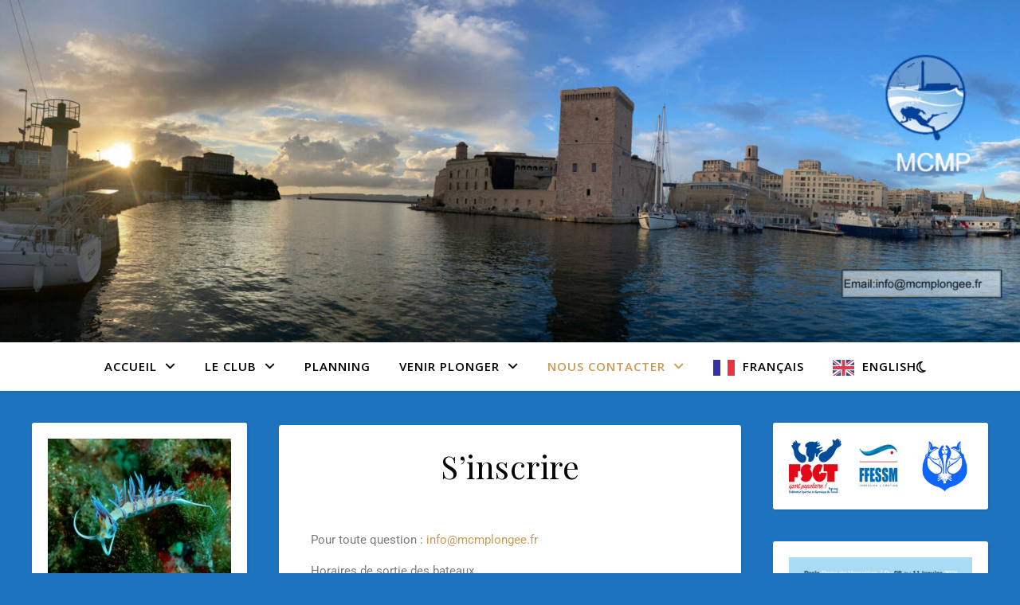

--- FILE ---
content_type: text/html; charset=UTF-8
request_url: https://mcmplongee.fr/en/index.php/s-inscrire/
body_size: 20439
content:
<!DOCTYPE html>
<html translate="no" lang="en">
<head>
	<meta charset="UTF-8">
	<meta name="viewport" content="width=device-width, initial-scale=1.0" />
	<link rel="profile" href="https://gmpg.org/xfn/11">

<meta name='robots' content='index, follow, max-image-preview:large, max-snippet:-1, max-video-preview:-1' />

	<!-- This site is optimized with the Yoast SEO plugin v26.8 - https://yoast.com/product/yoast-seo-wordpress/ -->
	<title>S&#039;inscrire -</title>
	<link rel="canonical" href="https://mcmplongee.fr/en/index.php/s-inscrire/" />
	<meta property="og:locale" content="en" />
	<meta property="og:type" content="article" />
	<meta property="og:title" content="S&amp;#039;inscrire -" />
	<meta property="og:description" content="Pour toute question : info@mcmplongee.fr Horaires de sortie des bateaux En fonction du planning : Le matin : rendez-vous à 8h15, départ à 9h L&amp;rsquo;après-midi : rendez-vous à 13h15, départ à 14h Possibilités de départs à la journée. Documents à apporter Pour un baptême de plongée : Votre maillot de bain : Pour une plongée d&amp;rsquo;exploration : Certificat de niveau de plongeur, (pour les niveaux autres que CMAS, FFESSM, FSGT, ANMP, et SNMP, une plongée d&amp;rsquo;évaluation supplémentaire vous sera demandée) Licence fédérale en cours de validité, ou une assurance en Responsabilité Civile couvrant la pratique de la plongée (des licences weekend sont aussi disponibles au bureau) Certificat médical de non contre indication à la pratique de la plongée sous marine de moins d&amp;rsquo;un an (médecin généraliste). Pour une plongée technique : Certificat de niveau de plongeur, (pour les niveaux autres que CMAS, FFESSM, FSGT, SNMP, et ANMP), une plongée d&amp;rsquo;évaluation supplémentaire vous sera demandée) Licence fédérale en cours de validité, Certificat médical de non contre indication à la pratique de la plongée sous marine de moins d&amp;rsquo;un an (médecin généraliste pour les niveaux 1, médecin fédéral ou du sport au delà). Equipement à apporter Si vous n&amp;rsquo;avez pas votre propre équipement, vous trouverez tout le matériel indispensable à la location sur la base nautique (excepté les ordinateurs de plongées pour les plongeurs autonomes), n&amp;rsquo;oubliez pas alors de le préciser lors de votre inscription. Pour rappel, les plongeurs autonomes doivent être équipés au minimum de 2 seconds étages et d&amp;rsquo;un moyen de décompression personnel (ordinateur de plongée)." />
	<meta property="og:url" content="https://mcmplongee.fr/en/index.php/s-inscrire/" />
	<meta property="article:modified_time" content="2021-06-29T07:09:06+00:00" />
	<meta property="og:image" content="https://baqtkwg.cluster030.hosting.ovh.net/wp-content/uploads/2021/02/P7250001-1024x768.jpg" />
	<meta name="twitter:card" content="summary_large_image" />
	<meta name="twitter:label1" content="Durée de lecture estimée" />
	<meta name="twitter:data1" content="2 minutes" />
	<script type="application/ld+json" class="yoast-schema-graph">{"@context":"https:\/\/schema.org","@graph":[{"@type":"WebPage","@id":"https:\/\/mcmplongee.fr\/index.php\/s-inscrire\/","url":"https:\/\/mcmplongee.fr\/index.php\/s-inscrire\/","name":"S'inscrire -","isPartOf":{"@id":"https:\/\/mcmplongee.fr\/#website"},"primaryImageOfPage":{"@id":"https:\/\/mcmplongee.fr\/index.php\/s-inscrire\/#primaryimage"},"image":{"@id":"https:\/\/mcmplongee.fr\/index.php\/s-inscrire\/#primaryimage"},"thumbnailUrl":"http:\/\/baqtkwg.cluster030.hosting.ovh.net\/wp-content\/uploads\/2021\/02\/P7250001-1024x768.jpg","datePublished":"2021-02-03T07:44:36+00:00","dateModified":"2021-06-29T07:09:06+00:00","breadcrumb":{"@id":"https:\/\/mcmplongee.fr\/index.php\/s-inscrire\/#breadcrumb"},"inLanguage":"fr-FR","potentialAction":[{"@type":"ReadAction","target":["https:\/\/mcmplongee.fr\/index.php\/s-inscrire\/"]}]},{"@type":"ImageObject","inLanguage":"fr-FR","@id":"https:\/\/mcmplongee.fr\/index.php\/s-inscrire\/#primaryimage","url":"http:\/\/baqtkwg.cluster030.hosting.ovh.net\/wp-content\/uploads\/2021\/02\/P7250001-1024x768.jpg","contentUrl":"http:\/\/baqtkwg.cluster030.hosting.ovh.net\/wp-content\/uploads\/2021\/02\/P7250001-1024x768.jpg"},{"@type":"BreadcrumbList","@id":"https:\/\/mcmplongee.fr\/index.php\/s-inscrire\/#breadcrumb","itemListElement":[{"@type":"ListItem","position":1,"name":"Accueil","item":"https:\/\/mcmplongee.fr\/"},{"@type":"ListItem","position":2,"name":"S&#8217;inscrire"}]},{"@type":"WebSite","@id":"https:\/\/mcmplongee.fr\/#website","url":"https:\/\/mcmplongee.fr\/","name":"","description":"","publisher":{"@id":"https:\/\/mcmplongee.fr\/#organization"},"potentialAction":[{"@type":"SearchAction","target":{"@type":"EntryPoint","urlTemplate":"https:\/\/mcmplongee.fr\/?s={search_term_string}"},"query-input":{"@type":"PropertyValueSpecification","valueRequired":true,"valueName":"search_term_string"}}],"inLanguage":"fr-FR"},{"@type":"Organization","@id":"https:\/\/mcmplongee.fr\/#organization","name":"Marseille Cot\u00e9 mer (MCM)","url":"https:\/\/mcmplongee.fr\/","logo":{"@type":"ImageObject","inLanguage":"fr-FR","@id":"https:\/\/mcmplongee.fr\/#\/schema\/logo\/image\/","url":"https:\/\/mcmplongee.com\/wp-content\/uploads\/2021\/02\/mcmp.png","contentUrl":"https:\/\/mcmplongee.com\/wp-content\/uploads\/2021\/02\/mcmp.png","width":140,"height":140,"caption":"Marseille Cot\u00e9 mer (MCM)"},"image":{"@id":"https:\/\/mcmplongee.fr\/#\/schema\/logo\/image\/"}}]}</script>
	<!-- / Yoast SEO plugin. -->


<link rel='dns-prefetch' href='//stats.wp.com' />
<link rel='dns-prefetch' href='//fonts.googleapis.com' />
<link rel="alternate" type="application/rss+xml" title=" &raquo; Flux" href="https://mcmplongee.fr/index.php/feed/" />
<link rel="alternate" type="application/rss+xml" title=" &raquo; Flux des commentaires" href="https://mcmplongee.fr/index.php/comments/feed/" />
<link rel="alternate" type="text/calendar" title=" &raquo; Flux iCal" href="https://mcmplongee.fr/index.php/events/?ical=1" />
<link rel="alternate" title="oEmbed (JSON)" type="application/json+oembed" href="https://mcmplongee.fr/index.php/wp-json/oembed/1.0/embed?url=https%3A%2F%2Fmcmplongee.fr%2Findex.php%2Fs-inscrire%2F" />
<link rel="alternate" title="oEmbed (XML)" type="text/xml+oembed" href="https://mcmplongee.fr/index.php/wp-json/oembed/1.0/embed?url=https%3A%2F%2Fmcmplongee.fr%2Findex.php%2Fs-inscrire%2F&#038;format=xml" />
<style id='wp-img-auto-sizes-contain-inline-css' type='text/css'>
img:is([sizes=auto i],[sizes^="auto," i]){contain-intrinsic-size:3000px 1500px}
/*# sourceURL=wp-img-auto-sizes-contain-inline-css */
</style>
<style id='wp-emoji-styles-inline-css' type='text/css'>

	img.wp-smiley, img.emoji {
		display: inline !important;
		border: none !important;
		box-shadow: none !important;
		height: 1em !important;
		width: 1em !important;
		margin: 0 0.07em !important;
		vertical-align: -0.1em !important;
		background: none !important;
		padding: 0 !important;
	}
/*# sourceURL=wp-emoji-styles-inline-css */
</style>
<link rel='stylesheet' id='wp-block-library-css' href='https://mcmplongee.fr/wp-includes/css/dist/block-library/style.min.css?ver=6.9' type='text/css' media='all' />
<style id='classic-theme-styles-inline-css' type='text/css'>
/*! This file is auto-generated */
.wp-block-button__link{color:#fff;background-color:#32373c;border-radius:9999px;box-shadow:none;text-decoration:none;padding:calc(.667em + 2px) calc(1.333em + 2px);font-size:1.125em}.wp-block-file__button{background:#32373c;color:#fff;text-decoration:none}
/*# sourceURL=/wp-includes/css/classic-themes.min.css */
</style>
<link rel='stylesheet' id='betterdocs-blocks-category-slate-layout-css' href='https://mcmplongee.fr/wp-content/plugins/betterdocs/assets/blocks/category-slate-layout/default.css?ver=4.3.4' type='text/css' media='all' />
<style id='esf-fb-halfwidth-style-inline-css' type='text/css'>
.wp-block-create-block-easy-social-feed-facebook-carousel{background-color:#21759b;color:#fff;padding:2px}

/*# sourceURL=https://mcmplongee.fr/wp-content/plugins/easy-facebook-likebox/facebook/includes/blocks/build/halfwidth/style-index.css */
</style>
<style id='esf-fb-fullwidth-style-inline-css' type='text/css'>
.wp-block-create-block-easy-social-feed-facebook-carousel{background-color:#21759b;color:#fff;padding:2px}

/*# sourceURL=https://mcmplongee.fr/wp-content/plugins/easy-facebook-likebox/facebook/includes/blocks/build/fullwidth/style-index.css */
</style>
<style id='esf-fb-thumbnail-style-inline-css' type='text/css'>
.wp-block-create-block-easy-social-feed-facebook-carousel{background-color:#21759b;color:#fff;padding:2px}

/*# sourceURL=https://mcmplongee.fr/wp-content/plugins/easy-facebook-likebox/facebook/includes/blocks/build/thumbnail/style-index.css */
</style>
<link rel='stylesheet' id='mediaelement-css' href='https://mcmplongee.fr/wp-includes/js/mediaelement/mediaelementplayer-legacy.min.css?ver=4.2.17' type='text/css' media='all' />
<link rel='stylesheet' id='wp-mediaelement-css' href='https://mcmplongee.fr/wp-includes/js/mediaelement/wp-mediaelement.min.css?ver=6.9' type='text/css' media='all' />
<style id='jetpack-sharing-buttons-style-inline-css' type='text/css'>
.jetpack-sharing-buttons__services-list{display:flex;flex-direction:row;flex-wrap:wrap;gap:0;list-style-type:none;margin:5px;padding:0}.jetpack-sharing-buttons__services-list.has-small-icon-size{font-size:12px}.jetpack-sharing-buttons__services-list.has-normal-icon-size{font-size:16px}.jetpack-sharing-buttons__services-list.has-large-icon-size{font-size:24px}.jetpack-sharing-buttons__services-list.has-huge-icon-size{font-size:36px}@media print{.jetpack-sharing-buttons__services-list{display:none!important}}.editor-styles-wrapper .wp-block-jetpack-sharing-buttons{gap:0;padding-inline-start:0}ul.jetpack-sharing-buttons__services-list.has-background{padding:1.25em 2.375em}
/*# sourceURL=https://mcmplongee.fr/wp-content/plugins/jetpack/_inc/blocks/sharing-buttons/view.css */
</style>
<style id='global-styles-inline-css' type='text/css'>
:root{--wp--preset--aspect-ratio--square: 1;--wp--preset--aspect-ratio--4-3: 4/3;--wp--preset--aspect-ratio--3-4: 3/4;--wp--preset--aspect-ratio--3-2: 3/2;--wp--preset--aspect-ratio--2-3: 2/3;--wp--preset--aspect-ratio--16-9: 16/9;--wp--preset--aspect-ratio--9-16: 9/16;--wp--preset--color--black: #000000;--wp--preset--color--cyan-bluish-gray: #abb8c3;--wp--preset--color--white: #ffffff;--wp--preset--color--pale-pink: #f78da7;--wp--preset--color--vivid-red: #cf2e2e;--wp--preset--color--luminous-vivid-orange: #ff6900;--wp--preset--color--luminous-vivid-amber: #fcb900;--wp--preset--color--light-green-cyan: #7bdcb5;--wp--preset--color--vivid-green-cyan: #00d084;--wp--preset--color--pale-cyan-blue: #8ed1fc;--wp--preset--color--vivid-cyan-blue: #0693e3;--wp--preset--color--vivid-purple: #9b51e0;--wp--preset--gradient--vivid-cyan-blue-to-vivid-purple: linear-gradient(135deg,rgb(6,147,227) 0%,rgb(155,81,224) 100%);--wp--preset--gradient--light-green-cyan-to-vivid-green-cyan: linear-gradient(135deg,rgb(122,220,180) 0%,rgb(0,208,130) 100%);--wp--preset--gradient--luminous-vivid-amber-to-luminous-vivid-orange: linear-gradient(135deg,rgb(252,185,0) 0%,rgb(255,105,0) 100%);--wp--preset--gradient--luminous-vivid-orange-to-vivid-red: linear-gradient(135deg,rgb(255,105,0) 0%,rgb(207,46,46) 100%);--wp--preset--gradient--very-light-gray-to-cyan-bluish-gray: linear-gradient(135deg,rgb(238,238,238) 0%,rgb(169,184,195) 100%);--wp--preset--gradient--cool-to-warm-spectrum: linear-gradient(135deg,rgb(74,234,220) 0%,rgb(151,120,209) 20%,rgb(207,42,186) 40%,rgb(238,44,130) 60%,rgb(251,105,98) 80%,rgb(254,248,76) 100%);--wp--preset--gradient--blush-light-purple: linear-gradient(135deg,rgb(255,206,236) 0%,rgb(152,150,240) 100%);--wp--preset--gradient--blush-bordeaux: linear-gradient(135deg,rgb(254,205,165) 0%,rgb(254,45,45) 50%,rgb(107,0,62) 100%);--wp--preset--gradient--luminous-dusk: linear-gradient(135deg,rgb(255,203,112) 0%,rgb(199,81,192) 50%,rgb(65,88,208) 100%);--wp--preset--gradient--pale-ocean: linear-gradient(135deg,rgb(255,245,203) 0%,rgb(182,227,212) 50%,rgb(51,167,181) 100%);--wp--preset--gradient--electric-grass: linear-gradient(135deg,rgb(202,248,128) 0%,rgb(113,206,126) 100%);--wp--preset--gradient--midnight: linear-gradient(135deg,rgb(2,3,129) 0%,rgb(40,116,252) 100%);--wp--preset--font-size--small: 13px;--wp--preset--font-size--medium: 20px;--wp--preset--font-size--large: 36px;--wp--preset--font-size--x-large: 42px;--wp--preset--spacing--20: 0.44rem;--wp--preset--spacing--30: 0.67rem;--wp--preset--spacing--40: 1rem;--wp--preset--spacing--50: 1.5rem;--wp--preset--spacing--60: 2.25rem;--wp--preset--spacing--70: 3.38rem;--wp--preset--spacing--80: 5.06rem;--wp--preset--shadow--natural: 6px 6px 9px rgba(0, 0, 0, 0.2);--wp--preset--shadow--deep: 12px 12px 50px rgba(0, 0, 0, 0.4);--wp--preset--shadow--sharp: 6px 6px 0px rgba(0, 0, 0, 0.2);--wp--preset--shadow--outlined: 6px 6px 0px -3px rgb(255, 255, 255), 6px 6px rgb(0, 0, 0);--wp--preset--shadow--crisp: 6px 6px 0px rgb(0, 0, 0);}:root :where(.is-layout-flow) > :first-child{margin-block-start: 0;}:root :where(.is-layout-flow) > :last-child{margin-block-end: 0;}:root :where(.is-layout-flow) > *{margin-block-start: 24px;margin-block-end: 0;}:root :where(.is-layout-constrained) > :first-child{margin-block-start: 0;}:root :where(.is-layout-constrained) > :last-child{margin-block-end: 0;}:root :where(.is-layout-constrained) > *{margin-block-start: 24px;margin-block-end: 0;}:root :where(.is-layout-flex){gap: 24px;}:root :where(.is-layout-grid){gap: 24px;}body .is-layout-flex{display: flex;}.is-layout-flex{flex-wrap: wrap;align-items: center;}.is-layout-flex > :is(*, div){margin: 0;}body .is-layout-grid{display: grid;}.is-layout-grid > :is(*, div){margin: 0;}.has-black-color{color: var(--wp--preset--color--black) !important;}.has-cyan-bluish-gray-color{color: var(--wp--preset--color--cyan-bluish-gray) !important;}.has-white-color{color: var(--wp--preset--color--white) !important;}.has-pale-pink-color{color: var(--wp--preset--color--pale-pink) !important;}.has-vivid-red-color{color: var(--wp--preset--color--vivid-red) !important;}.has-luminous-vivid-orange-color{color: var(--wp--preset--color--luminous-vivid-orange) !important;}.has-luminous-vivid-amber-color{color: var(--wp--preset--color--luminous-vivid-amber) !important;}.has-light-green-cyan-color{color: var(--wp--preset--color--light-green-cyan) !important;}.has-vivid-green-cyan-color{color: var(--wp--preset--color--vivid-green-cyan) !important;}.has-pale-cyan-blue-color{color: var(--wp--preset--color--pale-cyan-blue) !important;}.has-vivid-cyan-blue-color{color: var(--wp--preset--color--vivid-cyan-blue) !important;}.has-vivid-purple-color{color: var(--wp--preset--color--vivid-purple) !important;}.has-black-background-color{background-color: var(--wp--preset--color--black) !important;}.has-cyan-bluish-gray-background-color{background-color: var(--wp--preset--color--cyan-bluish-gray) !important;}.has-white-background-color{background-color: var(--wp--preset--color--white) !important;}.has-pale-pink-background-color{background-color: var(--wp--preset--color--pale-pink) !important;}.has-vivid-red-background-color{background-color: var(--wp--preset--color--vivid-red) !important;}.has-luminous-vivid-orange-background-color{background-color: var(--wp--preset--color--luminous-vivid-orange) !important;}.has-luminous-vivid-amber-background-color{background-color: var(--wp--preset--color--luminous-vivid-amber) !important;}.has-light-green-cyan-background-color{background-color: var(--wp--preset--color--light-green-cyan) !important;}.has-vivid-green-cyan-background-color{background-color: var(--wp--preset--color--vivid-green-cyan) !important;}.has-pale-cyan-blue-background-color{background-color: var(--wp--preset--color--pale-cyan-blue) !important;}.has-vivid-cyan-blue-background-color{background-color: var(--wp--preset--color--vivid-cyan-blue) !important;}.has-vivid-purple-background-color{background-color: var(--wp--preset--color--vivid-purple) !important;}.has-black-border-color{border-color: var(--wp--preset--color--black) !important;}.has-cyan-bluish-gray-border-color{border-color: var(--wp--preset--color--cyan-bluish-gray) !important;}.has-white-border-color{border-color: var(--wp--preset--color--white) !important;}.has-pale-pink-border-color{border-color: var(--wp--preset--color--pale-pink) !important;}.has-vivid-red-border-color{border-color: var(--wp--preset--color--vivid-red) !important;}.has-luminous-vivid-orange-border-color{border-color: var(--wp--preset--color--luminous-vivid-orange) !important;}.has-luminous-vivid-amber-border-color{border-color: var(--wp--preset--color--luminous-vivid-amber) !important;}.has-light-green-cyan-border-color{border-color: var(--wp--preset--color--light-green-cyan) !important;}.has-vivid-green-cyan-border-color{border-color: var(--wp--preset--color--vivid-green-cyan) !important;}.has-pale-cyan-blue-border-color{border-color: var(--wp--preset--color--pale-cyan-blue) !important;}.has-vivid-cyan-blue-border-color{border-color: var(--wp--preset--color--vivid-cyan-blue) !important;}.has-vivid-purple-border-color{border-color: var(--wp--preset--color--vivid-purple) !important;}.has-vivid-cyan-blue-to-vivid-purple-gradient-background{background: var(--wp--preset--gradient--vivid-cyan-blue-to-vivid-purple) !important;}.has-light-green-cyan-to-vivid-green-cyan-gradient-background{background: var(--wp--preset--gradient--light-green-cyan-to-vivid-green-cyan) !important;}.has-luminous-vivid-amber-to-luminous-vivid-orange-gradient-background{background: var(--wp--preset--gradient--luminous-vivid-amber-to-luminous-vivid-orange) !important;}.has-luminous-vivid-orange-to-vivid-red-gradient-background{background: var(--wp--preset--gradient--luminous-vivid-orange-to-vivid-red) !important;}.has-very-light-gray-to-cyan-bluish-gray-gradient-background{background: var(--wp--preset--gradient--very-light-gray-to-cyan-bluish-gray) !important;}.has-cool-to-warm-spectrum-gradient-background{background: var(--wp--preset--gradient--cool-to-warm-spectrum) !important;}.has-blush-light-purple-gradient-background{background: var(--wp--preset--gradient--blush-light-purple) !important;}.has-blush-bordeaux-gradient-background{background: var(--wp--preset--gradient--blush-bordeaux) !important;}.has-luminous-dusk-gradient-background{background: var(--wp--preset--gradient--luminous-dusk) !important;}.has-pale-ocean-gradient-background{background: var(--wp--preset--gradient--pale-ocean) !important;}.has-electric-grass-gradient-background{background: var(--wp--preset--gradient--electric-grass) !important;}.has-midnight-gradient-background{background: var(--wp--preset--gradient--midnight) !important;}.has-small-font-size{font-size: var(--wp--preset--font-size--small) !important;}.has-medium-font-size{font-size: var(--wp--preset--font-size--medium) !important;}.has-large-font-size{font-size: var(--wp--preset--font-size--large) !important;}.has-x-large-font-size{font-size: var(--wp--preset--font-size--x-large) !important;}
:root :where(.wp-block-pullquote){font-size: 1.5em;line-height: 1.6;}
/*# sourceURL=global-styles-inline-css */
</style>
<link rel='stylesheet' id='easy-facebook-likebox-custom-fonts-css' href='https://mcmplongee.fr/wp-content/plugins/easy-facebook-likebox/frontend/assets/css/esf-custom-fonts.css?ver=6.9' type='text/css' media='all' />
<link rel='stylesheet' id='easy-facebook-likebox-popup-styles-css' href='https://mcmplongee.fr/wp-content/plugins/easy-facebook-likebox/facebook/frontend/assets/css/esf-free-popup.css?ver=6.7.2' type='text/css' media='all' />
<link rel='stylesheet' id='easy-facebook-likebox-frontend-css' href='https://mcmplongee.fr/wp-content/plugins/easy-facebook-likebox/facebook/frontend/assets/css/easy-facebook-likebox-frontend.css?ver=6.7.2' type='text/css' media='all' />
<link rel='stylesheet' id='easy-facebook-likebox-customizer-style-css' href='https://mcmplongee.fr/wp-admin/admin-ajax.php?action=easy-facebook-likebox-customizer-style&#038;ver=6.7.2' type='text/css' media='all' />
<link rel='stylesheet' id='wpsw_social-icons-css' href='https://mcmplongee.fr/wp-content/plugins/wp-social-widget/assets/css/social-icons.css?ver=2.3.1' type='text/css' media='all' />
<link rel='stylesheet' id='wpsw_social-css-css' href='https://mcmplongee.fr/wp-content/plugins/wp-social-widget/assets/css/social-style.css?ver=2.3.1' type='text/css' media='all' />
<link rel='stylesheet' id='tribe-events-v2-single-skeleton-css' href='https://mcmplongee.fr/wp-content/plugins/the-events-calendar/build/css/tribe-events-single-skeleton.css?ver=6.15.14' type='text/css' media='all' />
<link rel='stylesheet' id='tribe-events-v2-single-skeleton-full-css' href='https://mcmplongee.fr/wp-content/plugins/the-events-calendar/build/css/tribe-events-single-full.css?ver=6.15.14' type='text/css' media='all' />
<link rel='stylesheet' id='tec-events-elementor-widgets-base-styles-css' href='https://mcmplongee.fr/wp-content/plugins/the-events-calendar/build/css/integrations/plugins/elementor/widgets/widget-base.css?ver=6.15.14' type='text/css' media='all' />
<link rel='stylesheet' id='weglot-css-css' href='https://mcmplongee.fr/wp-content/plugins/weglot/dist/css/front-css.css?ver=5.2' type='text/css' media='all' />
<link rel='stylesheet' id='new-flag-css-css' href='https://mcmplongee.fr/wp-content/plugins/weglot/dist/css/new-flags.css?ver=5.2' type='text/css' media='all' />
<link rel='stylesheet' id='ashe-style-css' href='https://mcmplongee.fr/wp-content/themes/ashe/style.css?ver=2.234' type='text/css' media='all' />
<link rel='stylesheet' id='fontawesome-css' href='https://mcmplongee.fr/wp-content/themes/ashe/assets/css/fontawesome.min.css?ver=6.5.1' type='text/css' media='all' />
<link rel='stylesheet' id='fontello-css' href='https://mcmplongee.fr/wp-content/themes/ashe/assets/css/fontello.css?ver=6.9' type='text/css' media='all' />
<link rel='stylesheet' id='slick-css' href='https://mcmplongee.fr/wp-content/themes/ashe/assets/css/slick.css?ver=6.9' type='text/css' media='all' />
<link rel='stylesheet' id='scrollbar-css' href='https://mcmplongee.fr/wp-content/themes/ashe/assets/css/perfect-scrollbar.css?ver=6.9' type='text/css' media='all' />
<link rel='stylesheet' id='ashe-responsive-css' href='https://mcmplongee.fr/wp-content/themes/ashe/assets/css/responsive.css?ver=1.9.7' type='text/css' media='all' />
<link rel='stylesheet' id='ashe-playfair-font-css' href='//fonts.googleapis.com/css?family=Playfair+Display%3A400%2C700&#038;ver=1.0.0' type='text/css' media='all' />
<link rel='stylesheet' id='ashe-opensans-font-css' href='//fonts.googleapis.com/css?family=Open+Sans%3A400italic%2C400%2C600italic%2C600%2C700italic%2C700&#038;ver=1.0.0' type='text/css' media='all' />
<link rel='stylesheet' id='esf-custom-fonts-css' href='https://mcmplongee.fr/wp-content/plugins/easy-facebook-likebox/frontend/assets/css/esf-custom-fonts.css?ver=6.9' type='text/css' media='all' />
<link rel='stylesheet' id='esf-insta-frontend-css' href='https://mcmplongee.fr/wp-content/plugins/easy-facebook-likebox//instagram/frontend/assets/css/esf-insta-frontend.css?ver=6.9' type='text/css' media='all' />
<link rel='stylesheet' id='esf-insta-customizer-style-css' href='https://mcmplongee.fr/wp-admin/admin-ajax.php?action=esf-insta-customizer-style&#038;ver=6.9' type='text/css' media='all' />
<link rel='stylesheet' id='elementor-icons-css' href='https://mcmplongee.fr/wp-content/plugins/elementor/assets/lib/eicons/css/elementor-icons.min.css?ver=5.46.0' type='text/css' media='all' />
<link rel='stylesheet' id='elementor-frontend-css' href='https://mcmplongee.fr/wp-content/plugins/elementor/assets/css/frontend.min.css?ver=3.34.2' type='text/css' media='all' />
<link rel='stylesheet' id='elementor-post-175-css' href='https://mcmplongee.fr/wp-content/uploads/elementor/css/post-175.css?ver=1768946893' type='text/css' media='all' />
<link rel='stylesheet' id='elementor-post-84-css' href='https://mcmplongee.fr/wp-content/uploads/elementor/css/post-84.css?ver=1768946931' type='text/css' media='all' />
<link rel='stylesheet' id='bdt-uikit-css' href='https://mcmplongee.fr/wp-content/plugins/bdthemes-element-pack-lite/assets/css/bdt-uikit.css?ver=3.21.7' type='text/css' media='all' />
<link rel='stylesheet' id='ep-helper-css' href='https://mcmplongee.fr/wp-content/plugins/bdthemes-element-pack-lite/assets/css/ep-helper.css?ver=8.3.16' type='text/css' media='all' />
<link rel='stylesheet' id='elementor-gf-local-roboto-css' href='https://mcmplongee.fr/wp-content/uploads/elementor/google-fonts/css/roboto.css?ver=1742253463' type='text/css' media='all' />
<link rel='stylesheet' id='elementor-gf-local-robotoslab-css' href='https://mcmplongee.fr/wp-content/uploads/elementor/google-fonts/css/robotoslab.css?ver=1742253467' type='text/css' media='all' />
<script type="text/javascript" src="https://mcmplongee.fr/wp-includes/js/jquery/jquery.min.js?ver=3.7.1" id="jquery-core-js"></script>
<script type="text/javascript" src="https://mcmplongee.fr/wp-includes/js/jquery/jquery-migrate.min.js?ver=3.4.1" id="jquery-migrate-js"></script>
<script type="text/javascript" src="https://mcmplongee.fr/wp-content/plugins/easy-facebook-likebox/facebook/frontend/assets/js/esf-free-popup.min.js?ver=6.7.2" id="easy-facebook-likebox-popup-script-js"></script>
<script type="text/javascript" id="easy-facebook-likebox-public-script-js-extra">
/* <![CDATA[ */
var public_ajax = {"ajax_url":"https://mcmplongee.fr/wp-admin/admin-ajax.php","efbl_is_fb_pro":""};
//# sourceURL=easy-facebook-likebox-public-script-js-extra
/* ]]> */
</script>
<script type="text/javascript" src="https://mcmplongee.fr/wp-content/plugins/easy-facebook-likebox/facebook/frontend/assets/js/public.js?ver=6.7.2" id="easy-facebook-likebox-public-script-js"></script>
<script type="text/javascript" src="https://mcmplongee.fr/wp-content/plugins/weglot/dist/front-js.js?ver=5.2" id="wp-weglot-js-js"></script>
<script type="text/javascript" src="https://mcmplongee.fr/wp-content/plugins/easy-facebook-likebox/frontend/assets/js/imagesloaded.pkgd.min.js?ver=6.9" id="imagesloaded.pkgd.min-js"></script>
<script type="text/javascript" id="esf-insta-public-js-extra">
/* <![CDATA[ */
var esf_insta = {"ajax_url":"https://mcmplongee.fr/wp-admin/admin-ajax.php","version":"free","nonce":"1a6e929ca8"};
//# sourceURL=esf-insta-public-js-extra
/* ]]> */
</script>
<script type="text/javascript" src="https://mcmplongee.fr/wp-content/plugins/easy-facebook-likebox//instagram/frontend/assets/js/esf-insta-public.js?ver=1" id="esf-insta-public-js"></script>
<link rel="https://api.w.org/" href="https://mcmplongee.fr/index.php/wp-json/" /><link rel="alternate" title="JSON" type="application/json" href="https://mcmplongee.fr/index.php/wp-json/wp/v2/pages/84" /><link rel="EditURI" type="application/rsd+xml" title="RSD" href="https://mcmplongee.fr/xmlrpc.php?rsd" />
<meta name="generator" content="WordPress 6.9" />
<link rel='shortlink' href='https://mcmplongee.fr/?p=84' />
<meta name="tec-api-version" content="v1"><meta name="tec-api-origin" content="https://mcmplongee.fr"><link rel="alternate" href="https://mcmplongee.fr/index.php/wp-json/tribe/events/v1/" />	<style>img#wpstats{display:none}</style>
		
<meta name="google" content="notranslate"/>
<link rel="alternate" href="https://mcmplongee.fr/index.php/s-inscrire/" hreflang="fr"/>
<link rel="alternate" href="https://mcmplongee.fr/en/index.php/s-inscrire/" hreflang="en"/>
<script type="application/json" id="weglot-data">{"website":"https:\/\/mcmplongee.fr","uid":"4d1b76daba","project_slug":"3875817$p-4d1b76daba","language_from":"fr","language_from_custom_flag":null,"language_from_custom_name":null,"excluded_paths":[],"excluded_blocks":[],"custom_settings":{"wp_user_version":"5.0","button_style":{"is_dropdown":true,"with_flags":true,"full_name":true,"with_name":true,"custom_css":"","flag_type":"rectangle_mat"},"translate_email":false,"translate_search":false,"translate_amp":false,"switchers":[{"templates":{"name":"default","hash":"095ffb8d22f66be52959023fa4eeb71a05f20f73"},"location":[],"style":{"with_flags":true,"flag_type":"rectangle_mat","with_name":true,"full_name":true,"is_dropdown":true}}]},"pending_translation_enabled":false,"curl_ssl_check_enabled":true,"custom_css":null,"languages":[{"language_to":"en","custom_code":null,"custom_name":null,"custom_local_name":null,"provider":null,"enabled":true,"automatic_translation_enabled":true,"deleted_at":null,"connect_host_destination":null,"custom_flag":null}],"organization_slug":"w-834461c82b","api_domain":"cdn-api-weglot.com","product":"1.0","current_language":"en","switcher_links":{"fr":"https:\/\/mcmplongee.fr\/index.php\/s-inscrire\/","en":"https:\/\/mcmplongee.fr\/en\/index.php\/s-inscrire\/"},"original_path":"\/index.php\/s-inscrire\/"}</script><!-- Analytics by WP Statistics - https://wp-statistics.com -->
<style id="ashe_dynamic_css">#top-bar {background-color: #ffffff;}#top-bar a {color: #000000;}#top-bar a:hover,#top-bar li.current-menu-item > a,#top-bar li.current-menu-ancestor > a,#top-bar .sub-menu li.current-menu-item > a,#top-bar .sub-menu li.current-menu-ancestor> a {color: #ca9b52;}#top-menu .sub-menu,#top-menu .sub-menu a {background-color: #ffffff;border-color: rgba(0,0,0, 0.05);}@media screen and ( max-width: 979px ) {.top-bar-socials {float: none !important;}.top-bar-socials a {line-height: 40px !important;}}.header-logo a,.site-description {color: #e8e8e8;}.entry-header {background-color: #b7b7b7;}#main-nav {background-color: #ffffff;box-shadow: 0px 1px 5px rgba(0,0,0, 0.1);}#featured-links h6 {background-color: rgba(255,255,255, 0.85);color: #000000;}#main-nav a,#main-nav i,#main-nav #s {color: #000000;}.main-nav-sidebar span,.sidebar-alt-close-btn span {background-color: #000000;}#main-nav a:hover,#main-nav i:hover,#main-nav li.current-menu-item > a,#main-nav li.current-menu-ancestor > a,#main-nav .sub-menu li.current-menu-item > a,#main-nav .sub-menu li.current-menu-ancestor> a {color: #ca9b52;}.main-nav-sidebar:hover span {background-color: #ca9b52;}#main-menu .sub-menu,#main-menu .sub-menu a {background-color: #ffffff;border-color: rgba(0,0,0, 0.05);}#main-nav #s {background-color: #ffffff;}#main-nav #s::-webkit-input-placeholder { /* Chrome/Opera/Safari */color: rgba(0,0,0, 0.7);}#main-nav #s::-moz-placeholder { /* Firefox 19+ */color: rgba(0,0,0, 0.7);}#main-nav #s:-ms-input-placeholder { /* IE 10+ */color: rgba(0,0,0, 0.7);}#main-nav #s:-moz-placeholder { /* Firefox 18- */color: rgba(0,0,0, 0.7);}/* Background */.sidebar-alt,#featured-links,.main-content,.featured-slider-area,.page-content select,.page-content input,.page-content textarea {background-color: #ffffff;}/* Text */.page-content,.page-content select,.page-content input,.page-content textarea,.page-content .post-author a,.page-content .ashe-widget a,.page-content .comment-author {color: #464646;}/* Title */.page-content h1,.page-content h2,.page-content h3,.page-content h4,.page-content h5,.page-content h6,.page-content .post-title a,.page-content .author-description h4 a,.page-content .related-posts h4 a,.page-content .blog-pagination .previous-page a,.page-content .blog-pagination .next-page a,blockquote,.page-content .post-share a {color: #030303;}.page-content .post-title a:hover {color: rgba(3,3,3, 0.75);}/* Meta */.page-content .post-date,.page-content .post-comments,.page-content .post-author,.page-content [data-layout*="list"] .post-author a,.page-content .related-post-date,.page-content .comment-meta a,.page-content .author-share a,.page-content .post-tags a,.page-content .tagcloud a,.widget_categories li,.widget_archive li,.ahse-subscribe-box p,.rpwwt-post-author,.rpwwt-post-categories,.rpwwt-post-date,.rpwwt-post-comments-number {color: #a1a1a1;}.page-content input::-webkit-input-placeholder { /* Chrome/Opera/Safari */color: #a1a1a1;}.page-content input::-moz-placeholder { /* Firefox 19+ */color: #a1a1a1;}.page-content input:-ms-input-placeholder { /* IE 10+ */color: #a1a1a1;}.page-content input:-moz-placeholder { /* Firefox 18- */color: #a1a1a1;}/* Accent */a,.post-categories,.page-content .ashe-widget.widget_text a {color: #ca9b52;}/* Disable TMP.page-content .elementor a,.page-content .elementor a:hover {color: inherit;}*/.ps-container > .ps-scrollbar-y-rail > .ps-scrollbar-y {background: #ca9b52;}a:not(.header-logo-a):hover {color: rgba(202,155,82, 0.8);}blockquote {border-color: #ca9b52;}/* Selection */::-moz-selection {color: #ffffff;background: #ca9b52;}::selection {color: #ffffff;background: #ca9b52;}/* Border */.page-content .post-footer,[data-layout*="list"] .blog-grid > li,.page-content .author-description,.page-content .related-posts,.page-content .entry-comments,.page-content .ashe-widget li,.page-content #wp-calendar,.page-content #wp-calendar caption,.page-content #wp-calendar tbody td,.page-content .widget_nav_menu li a,.page-content .tagcloud a,.page-content select,.page-content input,.page-content textarea,.widget-title h2:before,.widget-title h2:after,.post-tags a,.gallery-caption,.wp-caption-text,table tr,table th,table td,pre,.category-description {border-color: #e8e8e8;}hr {background-color: #e8e8e8;}/* Buttons */.widget_search i,.widget_search #searchsubmit,.wp-block-search button,.single-navigation i,.page-content .submit,.page-content .blog-pagination.numeric a,.page-content .blog-pagination.load-more a,.page-content .ashe-subscribe-box input[type="submit"],.page-content .widget_wysija input[type="submit"],.page-content .post-password-form input[type="submit"],.page-content .wpcf7 [type="submit"] {color: #ffffff;background-color: #333333;}.single-navigation i:hover,.page-content .submit:hover,.ashe-boxed-style .page-content .submit:hover,.page-content .blog-pagination.numeric a:hover,.ashe-boxed-style .page-content .blog-pagination.numeric a:hover,.page-content .blog-pagination.numeric span,.page-content .blog-pagination.load-more a:hover,.page-content .ashe-subscribe-box input[type="submit"]:hover,.page-content .widget_wysija input[type="submit"]:hover,.page-content .post-password-form input[type="submit"]:hover,.page-content .wpcf7 [type="submit"]:hover {color: #ffffff;background-color: #ca9b52;}/* Image Overlay */.image-overlay,#infscr-loading,.page-content h4.image-overlay {color: #ffffff;background-color: rgba(73,73,73, 0.3);}.image-overlay a,.post-slider .prev-arrow,.post-slider .next-arrow,.page-content .image-overlay a,#featured-slider .slick-arrow,#featured-slider .slider-dots {color: #ffffff;}.slide-caption {background: rgba(255,255,255, 0.95);}#featured-slider .slick-active {background: #ffffff;}#page-footer,#page-footer select,#page-footer input,#page-footer textarea {background-color: #f6f6f6;color: #333333;}#page-footer,#page-footer a,#page-footer select,#page-footer input,#page-footer textarea {color: #333333;}#page-footer #s::-webkit-input-placeholder { /* Chrome/Opera/Safari */color: #333333;}#page-footer #s::-moz-placeholder { /* Firefox 19+ */color: #333333;}#page-footer #s:-ms-input-placeholder { /* IE 10+ */color: #333333;}#page-footer #s:-moz-placeholder { /* Firefox 18- */color: #333333;}/* Title */#page-footer h1,#page-footer h2,#page-footer h3,#page-footer h4,#page-footer h5,#page-footer h6 {color: #111111;}#page-footer a:hover {color: #ca9b52;}/* Border */#page-footer a,#page-footer .ashe-widget li,#page-footer #wp-calendar,#page-footer #wp-calendar caption,#page-footer #wp-calendar tbody td,#page-footer .widget_nav_menu li a,#page-footer select,#page-footer input,#page-footer textarea,#page-footer .widget-title h2:before,#page-footer .widget-title h2:after,.footer-widgets {border-color: #e0dbdb;}#page-footer hr {background-color: #e0dbdb;}.ashe-preloader-wrap {background-color: #ffffff;}@media screen and ( max-width: 768px ) {#featured-links {display: none;}}@media screen and ( max-width: 640px ) {.related-posts {display: none;}}.header-logo a {font-family: 'Open Sans';}#top-menu li a {font-family: 'Open Sans';}#main-menu li a {font-family: 'Open Sans';}#mobile-menu li,.mobile-menu-btn a {font-family: 'Open Sans';}#top-menu li a,#main-menu li a,#mobile-menu li,.mobile-menu-btn a {text-transform: uppercase;}.boxed-wrapper {max-width: 1160px;}.sidebar-alt {max-width: 340px;left: -340px; padding: 85px 35px 0px;}.sidebar-left,.sidebar-right {width: 307px;}.main-container {width: calc(100% - 614px);width: -webkit-calc(100% - 614px);}#top-bar > div,#main-nav > div,#featured-links,.main-content,.page-footer-inner,.featured-slider-area.boxed-wrapper {padding-left: 40px;padding-right: 40px;}#top-menu {float: left;}.top-bar-socials {float: right;}.entry-header {height: 500px;background-image:url(https://mcmplongee.fr/wp-content/uploads/2021/04/cropped-bandeau-final-4-1-scaled-1.jpg);background-size: cover;}.entry-header {background-position: center center;}.logo-img {max-width: 10px;}.mini-logo a {max-width: 70px;}#main-nav {text-align: center;}.main-nav-sidebar {position: absolute;top: 0px;left: 40px;z-index: 1;}.main-nav-icons {position: absolute;top: 0px;right: 40px;z-index: 2;}.mini-logo {position: absolute;left: auto;top: 0;}.main-nav-sidebar ~ .mini-logo {margin-left: 30px;}#featured-links .featured-link {margin-right: 20px;}#featured-links .featured-link:last-of-type {margin-right: 0;}#featured-links .featured-link {width: calc( (100% - -20px) / 0 - 1px);width: -webkit-calc( (100% - -20px) / 0- 1px);}.featured-link:nth-child(1) .cv-inner {display: none;}.featured-link:nth-child(2) .cv-inner {display: none;}.featured-link:nth-child(3) .cv-inner {display: none;}.blog-grid > li {width: 100%;margin-bottom: 30px;}.sidebar-right {padding-left: 37px;}.sidebar-left {padding-right: 37px;}.footer-widgets > .ashe-widget {width: 30%;margin-right: 5%;}.footer-widgets > .ashe-widget:nth-child(3n+3) {margin-right: 0;}.footer-widgets > .ashe-widget:nth-child(3n+4) {clear: both;}.copyright-info {float: right;}.footer-socials {float: left;}.woocommerce div.product .stock,.woocommerce div.product p.price,.woocommerce div.product span.price,.woocommerce ul.products li.product .price,.woocommerce-Reviews .woocommerce-review__author,.woocommerce form .form-row .required,.woocommerce form .form-row.woocommerce-invalid label,.woocommerce .page-content div.product .woocommerce-tabs ul.tabs li a {color: #464646;}.woocommerce a.remove:hover {color: #464646 !important;}.woocommerce a.remove,.woocommerce .product_meta,.page-content .woocommerce-breadcrumb,.page-content .woocommerce-review-link,.page-content .woocommerce-breadcrumb a,.page-content .woocommerce-MyAccount-navigation-link a,.woocommerce .woocommerce-info:before,.woocommerce .page-content .woocommerce-result-count,.woocommerce-page .page-content .woocommerce-result-count,.woocommerce-Reviews .woocommerce-review__published-date,.woocommerce .product_list_widget .quantity,.woocommerce .widget_products .amount,.woocommerce .widget_price_filter .price_slider_amount,.woocommerce .widget_recently_viewed_products .amount,.woocommerce .widget_top_rated_products .amount,.woocommerce .widget_recent_reviews .reviewer {color: #a1a1a1;}.woocommerce a.remove {color: #a1a1a1 !important;}p.demo_store,.woocommerce-store-notice,.woocommerce span.onsale { background-color: #ca9b52;}.woocommerce .star-rating::before,.woocommerce .star-rating span::before,.woocommerce .page-content ul.products li.product .button,.page-content .woocommerce ul.products li.product .button,.page-content .woocommerce-MyAccount-navigation-link.is-active a,.page-content .woocommerce-MyAccount-navigation-link a:hover { color: #ca9b52;}.woocommerce form.login,.woocommerce form.register,.woocommerce-account fieldset,.woocommerce form.checkout_coupon,.woocommerce .woocommerce-info,.woocommerce .woocommerce-error,.woocommerce .woocommerce-message,.woocommerce .widget_shopping_cart .total,.woocommerce.widget_shopping_cart .total,.woocommerce-Reviews .comment_container,.woocommerce-cart #payment ul.payment_methods,#add_payment_method #payment ul.payment_methods,.woocommerce-checkout #payment ul.payment_methods,.woocommerce div.product .woocommerce-tabs ul.tabs::before,.woocommerce div.product .woocommerce-tabs ul.tabs::after,.woocommerce div.product .woocommerce-tabs ul.tabs li,.woocommerce .woocommerce-MyAccount-navigation-link,.select2-container--default .select2-selection--single {border-color: #e8e8e8;}.woocommerce-cart #payment,#add_payment_method #payment,.woocommerce-checkout #payment,.woocommerce .woocommerce-info,.woocommerce .woocommerce-error,.woocommerce .woocommerce-message,.woocommerce div.product .woocommerce-tabs ul.tabs li {background-color: rgba(232,232,232, 0.3);}.woocommerce-cart #payment div.payment_box::before,#add_payment_method #payment div.payment_box::before,.woocommerce-checkout #payment div.payment_box::before {border-color: rgba(232,232,232, 0.5);}.woocommerce-cart #payment div.payment_box,#add_payment_method #payment div.payment_box,.woocommerce-checkout #payment div.payment_box {background-color: rgba(232,232,232, 0.5);}.page-content .woocommerce input.button,.page-content .woocommerce a.button,.page-content .woocommerce a.button.alt,.page-content .woocommerce button.button.alt,.page-content .woocommerce input.button.alt,.page-content .woocommerce #respond input#submit.alt,.woocommerce .page-content .widget_product_search input[type="submit"],.woocommerce .page-content .woocommerce-message .button,.woocommerce .page-content a.button.alt,.woocommerce .page-content button.button.alt,.woocommerce .page-content #respond input#submit,.woocommerce .page-content .widget_price_filter .button,.woocommerce .page-content .woocommerce-message .button,.woocommerce-page .page-content .woocommerce-message .button,.woocommerce .page-content nav.woocommerce-pagination ul li a,.woocommerce .page-content nav.woocommerce-pagination ul li span {color: #ffffff;background-color: #333333;}.page-content .woocommerce input.button:hover,.page-content .woocommerce a.button:hover,.page-content .woocommerce a.button.alt:hover,.ashe-boxed-style .page-content .woocommerce a.button.alt:hover,.page-content .woocommerce button.button.alt:hover,.page-content .woocommerce input.button.alt:hover,.page-content .woocommerce #respond input#submit.alt:hover,.woocommerce .page-content .woocommerce-message .button:hover,.woocommerce .page-content a.button.alt:hover,.woocommerce .page-content button.button.alt:hover,.ashe-boxed-style.woocommerce .page-content button.button.alt:hover,.ashe-boxed-style.woocommerce .page-content #respond input#submit:hover,.woocommerce .page-content #respond input#submit:hover,.woocommerce .page-content .widget_price_filter .button:hover,.woocommerce .page-content .woocommerce-message .button:hover,.woocommerce-page .page-content .woocommerce-message .button:hover,.woocommerce .page-content nav.woocommerce-pagination ul li a:hover,.woocommerce .page-content nav.woocommerce-pagination ul li span.current {color: #ffffff;background-color: #ca9b52;}.woocommerce .page-content nav.woocommerce-pagination ul li a.prev,.woocommerce .page-content nav.woocommerce-pagination ul li a.next {color: #333333;}.woocommerce .page-content nav.woocommerce-pagination ul li a.prev:hover,.woocommerce .page-content nav.woocommerce-pagination ul li a.next:hover {color: #ca9b52;}.woocommerce .page-content nav.woocommerce-pagination ul li a.prev:after,.woocommerce .page-content nav.woocommerce-pagination ul li a.next:after {color: #ffffff;}.woocommerce .page-content nav.woocommerce-pagination ul li a.prev:hover:after,.woocommerce .page-content nav.woocommerce-pagination ul li a.next:hover:after {color: #ffffff;}.cssload-cube{background-color:#333333;width:9px;height:9px;position:absolute;margin:auto;animation:cssload-cubemove 2s infinite ease-in-out;-o-animation:cssload-cubemove 2s infinite ease-in-out;-ms-animation:cssload-cubemove 2s infinite ease-in-out;-webkit-animation:cssload-cubemove 2s infinite ease-in-out;-moz-animation:cssload-cubemove 2s infinite ease-in-out}.cssload-cube1{left:13px;top:0;animation-delay:.1s;-o-animation-delay:.1s;-ms-animation-delay:.1s;-webkit-animation-delay:.1s;-moz-animation-delay:.1s}.cssload-cube2{left:25px;top:0;animation-delay:.2s;-o-animation-delay:.2s;-ms-animation-delay:.2s;-webkit-animation-delay:.2s;-moz-animation-delay:.2s}.cssload-cube3{left:38px;top:0;animation-delay:.3s;-o-animation-delay:.3s;-ms-animation-delay:.3s;-webkit-animation-delay:.3s;-moz-animation-delay:.3s}.cssload-cube4{left:0;top:13px;animation-delay:.1s;-o-animation-delay:.1s;-ms-animation-delay:.1s;-webkit-animation-delay:.1s;-moz-animation-delay:.1s}.cssload-cube5{left:13px;top:13px;animation-delay:.2s;-o-animation-delay:.2s;-ms-animation-delay:.2s;-webkit-animation-delay:.2s;-moz-animation-delay:.2s}.cssload-cube6{left:25px;top:13px;animation-delay:.3s;-o-animation-delay:.3s;-ms-animation-delay:.3s;-webkit-animation-delay:.3s;-moz-animation-delay:.3s}.cssload-cube7{left:38px;top:13px;animation-delay:.4s;-o-animation-delay:.4s;-ms-animation-delay:.4s;-webkit-animation-delay:.4s;-moz-animation-delay:.4s}.cssload-cube8{left:0;top:25px;animation-delay:.2s;-o-animation-delay:.2s;-ms-animation-delay:.2s;-webkit-animation-delay:.2s;-moz-animation-delay:.2s}.cssload-cube9{left:13px;top:25px;animation-delay:.3s;-o-animation-delay:.3s;-ms-animation-delay:.3s;-webkit-animation-delay:.3s;-moz-animation-delay:.3s}.cssload-cube10{left:25px;top:25px;animation-delay:.4s;-o-animation-delay:.4s;-ms-animation-delay:.4s;-webkit-animation-delay:.4s;-moz-animation-delay:.4s}.cssload-cube11{left:38px;top:25px;animation-delay:.5s;-o-animation-delay:.5s;-ms-animation-delay:.5s;-webkit-animation-delay:.5s;-moz-animation-delay:.5s}.cssload-cube12{left:0;top:38px;animation-delay:.3s;-o-animation-delay:.3s;-ms-animation-delay:.3s;-webkit-animation-delay:.3s;-moz-animation-delay:.3s}.cssload-cube13{left:13px;top:38px;animation-delay:.4s;-o-animation-delay:.4s;-ms-animation-delay:.4s;-webkit-animation-delay:.4s;-moz-animation-delay:.4s}.cssload-cube14{left:25px;top:38px;animation-delay:.5s;-o-animation-delay:.5s;-ms-animation-delay:.5s;-webkit-animation-delay:.5s;-moz-animation-delay:.5s}.cssload-cube15{left:38px;top:38px;animation-delay:.6s;-o-animation-delay:.6s;-ms-animation-delay:.6s;-webkit-animation-delay:.6s;-moz-animation-delay:.6s}.cssload-spinner{margin:auto;width:49px;height:49px;position:relative}@keyframes cssload-cubemove{35%{transform:scale(0.005)}50%{transform:scale(1.7)}65%{transform:scale(0.005)}}@-o-keyframes cssload-cubemove{35%{-o-transform:scale(0.005)}50%{-o-transform:scale(1.7)}65%{-o-transform:scale(0.005)}}@-ms-keyframes cssload-cubemove{35%{-ms-transform:scale(0.005)}50%{-ms-transform:scale(1.7)}65%{-ms-transform:scale(0.005)}}@-webkit-keyframes cssload-cubemove{35%{-webkit-transform:scale(0.005)}50%{-webkit-transform:scale(1.7)}65%{-webkit-transform:scale(0.005)}}@-moz-keyframes cssload-cubemove{35%{-moz-transform:scale(0.005)}50%{-moz-transform:scale(1.7)}65%{-moz-transform:scale(0.005)}}</style><style id="ashe_theme_styles">.featured-slider-area #featured-slider,#featured-links{background:#fff;padding:30px;box-shadow:1px 1px 3px rgba(0,0,0,0.1);border-radius:3px}#featured-links{margin-top:30px}#featured-links,.featured-slider-area{margin-left:40px;margin-right:40px}#featured-links.boxed-wrapper,.featured-slider-area.boxed-wrapper{margin-left:auto;margin-right:auto}.featured-slider-area{padding-top:40px}.featured-slider-area #featured-slider .prev-arrow{left:35px}.featured-slider-area #featured-slider .next-arrow{right:35px}.featured-slider-area #featured-slider .slider-dots{bottom:35px}.main-content,.featured-slider-area{background:transparent!important}.category-description{background:#fff;padding:30px;border-bottom:0;box-shadow:1px 1px 3px rgba(0,0,0,0.1);border-radius:3px}.blog-grid .related-posts{border-bottom:0;padding-bottom:0;border-top:1px solid #e8e8e8;margin-top:30px;padding-top:40px}.post-footer{border-bottom:0;padding-bottom:0}.author-description,.comments-area,article.post,article.blog-post,.single .related-posts,.page-content article.page{background:#fff;padding:30px;box-shadow:1px 1px 3px rgba(0,0,0,0.1);margin:3px;border-radius:3px}article.blog-post.sticky{background:#efefef}.author-description{margin-top:30px}.single .related-posts{margin-top:30px}.comments-area{margin-top:30px}.sidebar-left .ashe-widget,.sidebar-right .ashe-widget{background:#fff;padding:20px;box-shadow:1px 1px 3px rgba(0,0,0,0.1);border-radius:3px}.wp-calendar-table td{padding:7px}#page-footer{background:#fff;box-shadow:1px 1px 3px rgba(0,0,0,0.1)}.featured-slider-area.boxed-wrapper,.main-content.boxed-wrapper{padding-left:0!important;padding-right:0!important}.blog-grid li:last-child{margin-bottom:0!important}[data-layout*="list"] .blog-grid>li{padding-bottom:0!important;border-bottom:0}.blog-pagination{background:#fff;margin:30px 3px 3px;padding:30px;box-shadow:1px 1px 3px rgba(0,0,0,0.1)}.blog-pagination.numeric .numeric-next-page,.blog-pagination.numeric .numeric-prev-page{top:30px}.blog-pagination.numeric .numeric-next-page{right:30px}.blog-pagination.numeric .numeric-prev-page{left:30px}main#main{background:#fff;padding:30px;margin:3px;box-shadow:1px 1px 3px rgba(0,0,0,0.1);border-radius:3px}main#main .woocommerce-pagination{margin-bottom:0}@media screen and ( max-width: 1170px){#featured-links,.featured-slider-area{margin-left:auto;margin-right:auto}.main-content{padding-left:0;padding-right:0}.page-content,#page-footer{padding:0 20px}}@media screen and ( max-width: 979px){.featured-slider-area.boxed-wrapper #featured-slider{margin-top:30px!important}.sidebar-right-wrap .sidebar-right,.sidebar-right-wrap .sidebar-left{margin-top:30px}.sidebar-right .ashe-widget:last-child{margin-bottom:0}}@media screen and (max-width: 640px){.blog-pagination.numeric .numeric-next-page,.blog-pagination.numeric .numeric-prev-page{top:20px}.featured-slider-area #featured-slider,#featured-links,.author-description,.comments-area,article.post,article.blog-post,.single .related-posts,.page-content article.page,.blog-pagination,main#main{padding:20px}.main-content{padding-top:30px;padding-bottom:30px}.ashe-widget{margin-bottom:30px}}@media screen and (max-width: 480px){.main-content{padding-left:0!important;padding-right:0!important}}</style><meta name="generator" content="Elementor 3.34.2; features: additional_custom_breakpoints; settings: css_print_method-external, google_font-enabled, font_display-auto">
			<style>
				.e-con.e-parent:nth-of-type(n+4):not(.e-lazyloaded):not(.e-no-lazyload),
				.e-con.e-parent:nth-of-type(n+4):not(.e-lazyloaded):not(.e-no-lazyload) * {
					background-image: none !important;
				}
				@media screen and (max-height: 1024px) {
					.e-con.e-parent:nth-of-type(n+3):not(.e-lazyloaded):not(.e-no-lazyload),
					.e-con.e-parent:nth-of-type(n+3):not(.e-lazyloaded):not(.e-no-lazyload) * {
						background-image: none !important;
					}
				}
				@media screen and (max-height: 640px) {
					.e-con.e-parent:nth-of-type(n+2):not(.e-lazyloaded):not(.e-no-lazyload),
					.e-con.e-parent:nth-of-type(n+2):not(.e-lazyloaded):not(.e-no-lazyload) * {
						background-image: none !important;
					}
				}
			</style>
			<style type="text/css" id="custom-background-css">
body.custom-background { background-color: #1e73be; }
</style>
	<link rel="icon" href="https://mcmplongee.fr/wp-content/uploads/2021/02/cropped-mcmp-32x32.png" sizes="32x32" />
<link rel="icon" href="https://mcmplongee.fr/wp-content/uploads/2021/02/cropped-mcmp-192x192.png" sizes="192x192" />
<link rel="apple-touch-icon" href="https://mcmplongee.fr/wp-content/uploads/2021/02/cropped-mcmp-180x180.png" />
<meta name="msapplication-TileImage" content="https://mcmplongee.fr/wp-content/uploads/2021/02/cropped-mcmp-270x270.png" />
<style id="kirki-inline-styles"></style></head>

<body data-rsssl=1 class="wp-singular page-template-default page page-id-84 custom-background wp-embed-responsive wp-theme-ashe tribe-no-js elementor-default elementor-kit-175 elementor-page elementor-page-84 ashe-boxed-style">
	
	<!-- Preloader -->
	
	<!-- Page Wrapper -->
	<div id="page-wrap">

		<!-- Boxed Wrapper -->
		<div id="page-header" >

		
	<div class="entry-header">
		<div class="cv-outer">
		<div class="cv-inner">
			<div class="header-logo">
				
									
										<a href="https://mcmplongee.fr/en/" class="header-logo-a"></a>
					
								
				<p class="site-description"></p>
				
			</div>
		</div>
		</div>
	</div>


<div id="main-nav" class="clear-fix">

	<div class="boxed-wrapper">	
		
		<!-- Alt Sidebar Icon -->
		
		<!-- Mini Logo -->
		
		<!-- Icons -->
		<div class="main-nav-icons">
							<div class="dark-mode-switcher">
					<i class="fa-regular fa-moon" aria-hidden="true"></i>

									</div>
			
					</div>

		<nav class="main-menu-container"><ul id="main-menu" class=""><li id="menu-item-90" class="menu-item menu-item-type-post_type menu-item-object-page menu-item-has-children menu-item-90"><a href="https://mcmplongee.fr/en/index.php/accueil/">ACCUEIL</a>
<ul class="sub-menu">
	<li id="menu-item-89" class="menu-item menu-item-type-post_type menu-item-object-page menu-item-home menu-item-89"><a href="https://mcmplongee.fr/en/">Actualités</a></li>
</ul>
</li>
<li id="menu-item-96" class="menu-item menu-item-type-post_type menu-item-object-page menu-item-has-children menu-item-96"><a href="https://mcmplongee.fr/en/index.php/le-club/">Le Club</a>
<ul class="sub-menu">
	<li id="menu-item-97" class="menu-item menu-item-type-post_type menu-item-object-page menu-item-97"><a href="https://mcmplongee.fr/en/index.php/les-bateaux/">Les Bateaux</a></li>
	<li id="menu-item-106" class="menu-item menu-item-type-post_type menu-item-object-page menu-item-106"><a href="https://mcmplongee.fr/en/index.php/station-de-gonflage/">Station de Gonflage</a></li>
	<li id="menu-item-98" class="menu-item menu-item-type-post_type menu-item-object-page menu-item-98"><a href="https://mcmplongee.fr/en/index.php/manger-le-midi/">Manger le Midi</a></li>
	<li id="menu-item-105" class="menu-item menu-item-type-post_type menu-item-object-page menu-item-105"><a href="https://mcmplongee.fr/en/index.php/sites-de-plongee/">Sites de Plongée</a></li>
	<li id="menu-item-500" class="menu-item menu-item-type-post_type menu-item-object-page menu-item-500"><a href="https://mcmplongee.fr/en/index.php/photos-2/">Photos</a></li>
	<li id="menu-item-1414" class="menu-item menu-item-type-post_type menu-item-object-page menu-item-1414"><a href="https://mcmplongee.fr/en/index.php/goodies/">Goodies</a></li>
	<li id="menu-item-1231" class="menu-item menu-item-type-post_type menu-item-object-page menu-item-has-children menu-item-1231"><a href="https://mcmplongee.fr/en/index.php/formations/">Formations</a>
	<ul class="sub-menu">
		<li id="menu-item-1233" class="menu-item menu-item-type-post_type menu-item-object-page menu-item-1233"><a href="https://mcmplongee.fr/en/index.php/1221-2/">Théorie Niveau 2</a></li>
		<li id="menu-item-1232" class="menu-item menu-item-type-post_type menu-item-object-page menu-item-1232"><a href="https://mcmplongee.fr/en/index.php/niveau-3/">Vidéos N3</a></li>
		<li id="menu-item-1271" class="menu-item menu-item-type-post_type menu-item-object-page menu-item-1271"><a href="https://mcmplongee.fr/en/index.php/diaporamas-n3/">Diaporamas N3</a></li>
		<li id="menu-item-1355" class="menu-item menu-item-type-post_type menu-item-object-page menu-item-1355"><a href="https://mcmplongee.fr/en/index.php/questionnaires-auto-evaluation-n3/">Questionnaires Auto-Evaluation N3</a></li>
	</ul>
</li>
</ul>
</li>
<li id="menu-item-481" class="menu-item menu-item-type-post_type menu-item-object-page menu-item-481"><a href="https://mcmplongee.fr/en/index.php/planning-2/">Planning</a></li>
<li id="menu-item-95" class="menu-item menu-item-type-post_type menu-item-object-page menu-item-has-children menu-item-95"><a href="https://mcmplongee.fr/en/index.php/venir-plonger/">Venir plonger</a>
<ul class="sub-menu">
	<li id="menu-item-652" class="menu-item menu-item-type-post_type menu-item-object-page menu-item-652"><a href="https://mcmplongee.fr/en/index.php/venir-faire-un-bapteme-de-plongee/">Venir faire un baptême de plongée</a></li>
	<li id="menu-item-93" class="menu-item menu-item-type-post_type menu-item-object-page menu-item-93"><a href="https://mcmplongee.fr/en/index.php/debuter-ou-se-perfectionner-en-plongee/">Débuter ou se Perfectionner en Plongée</a></li>
	<li id="menu-item-91" class="menu-item menu-item-type-post_type menu-item-object-page menu-item-91"><a href="https://mcmplongee.fr/en/index.php/adherer/">Adhésion et Licence</a></li>
	<li id="menu-item-100" class="menu-item menu-item-type-post_type menu-item-object-page menu-item-100"><a href="https://mcmplongee.fr/en/index.php/tarifs/">Tarifs</a></li>
</ul>
</li>
<li id="menu-item-99" class="menu-item menu-item-type-post_type menu-item-object-page current-menu-ancestor current-menu-parent current_page_parent current_page_ancestor menu-item-has-children menu-item-99"><a href="https://mcmplongee.fr/en/index.php/nous-contacter/">Nous contacter</a>
<ul class="sub-menu">
	<li id="menu-item-104" class="menu-item menu-item-type-post_type menu-item-object-page menu-item-104"><a href="https://mcmplongee.fr/en/index.php/reservation/">Réservation Exploration ou Formation</a></li>
	<li id="menu-item-107" class="menu-item menu-item-type-post_type menu-item-object-page current-menu-item page_item page-item-84 current_page_item menu-item-107"><a href="https://mcmplongee.fr/en/index.php/s-inscrire/" aria-current="page">S’inscrire</a></li>
	<li id="menu-item-102" class="menu-item menu-item-type-post_type menu-item-object-page menu-item-102"><a href="https://mcmplongee.fr/en/index.php/plan-dacces/">Plan d’accès</a></li>
	<li id="menu-item-177" class="menu-item menu-item-type-post_type menu-item-object-page menu-item-privacy-policy menu-item-177"><a rel="privacy-policy" href="https://mcmplongee.fr/en/index.php/politique-de-confidentialite/">Politique de confidentialité</a></li>
	<li id="menu-item-92" class="menu-item menu-item-type-post_type menu-item-object-page menu-item-92"><a href="https://mcmplongee.fr/en/index.php/cnil/">CNIL</a></li>
</ul>
</li>
<li id="menu-item-weglot-964-fr" class="weglot-lang menu-item-weglot weglot-language weglot-flags flag-0 weglot-fr fr wg-fr menu-item menu-item-type-custom menu-item-object-custom menu-item-weglot-964-fr"><a href="https://mcmplongee.fr/index.php/s-inscrire/" data-wg-notranslate="">Français</a></li>
<li id="menu-item-weglot-964-en" class="weglot-lang menu-item-weglot weglot-language weglot-flags flag-0 weglot-en en wg-en menu-item menu-item-type-custom menu-item-object-custom menu-item-weglot-964-en"><a href="https://mcmplongee.fr/en/index.php/s-inscrire/" data-wg-notranslate="">English</a></li>
</ul></nav>
		<!-- Mobile Menu Button -->
		<span class="mobile-menu-btn">
			<i class="fa-solid fa-chevron-down"></i>		</span>

		<nav class="mobile-menu-container"><ul id="mobile-menu" class=""><li class="menu-item menu-item-type-post_type menu-item-object-page menu-item-has-children menu-item-90"><a href="https://mcmplongee.fr/en/index.php/accueil/">ACCUEIL</a>
<ul class="sub-menu">
	<li class="menu-item menu-item-type-post_type menu-item-object-page menu-item-home menu-item-89"><a href="https://mcmplongee.fr/en/">Actualités</a></li>
</ul>
</li>
<li class="menu-item menu-item-type-post_type menu-item-object-page menu-item-has-children menu-item-96"><a href="https://mcmplongee.fr/en/index.php/le-club/">Le Club</a>
<ul class="sub-menu">
	<li class="menu-item menu-item-type-post_type menu-item-object-page menu-item-97"><a href="https://mcmplongee.fr/en/index.php/les-bateaux/">Les Bateaux</a></li>
	<li class="menu-item menu-item-type-post_type menu-item-object-page menu-item-106"><a href="https://mcmplongee.fr/en/index.php/station-de-gonflage/">Station de Gonflage</a></li>
	<li class="menu-item menu-item-type-post_type menu-item-object-page menu-item-98"><a href="https://mcmplongee.fr/en/index.php/manger-le-midi/">Manger le Midi</a></li>
	<li class="menu-item menu-item-type-post_type menu-item-object-page menu-item-105"><a href="https://mcmplongee.fr/en/index.php/sites-de-plongee/">Sites de Plongée</a></li>
	<li class="menu-item menu-item-type-post_type menu-item-object-page menu-item-500"><a href="https://mcmplongee.fr/en/index.php/photos-2/">Photos</a></li>
	<li class="menu-item menu-item-type-post_type menu-item-object-page menu-item-1414"><a href="https://mcmplongee.fr/en/index.php/goodies/">Goodies</a></li>
	<li class="menu-item menu-item-type-post_type menu-item-object-page menu-item-has-children menu-item-1231"><a href="https://mcmplongee.fr/en/index.php/formations/">Formations</a>
	<ul class="sub-menu">
		<li class="menu-item menu-item-type-post_type menu-item-object-page menu-item-1233"><a href="https://mcmplongee.fr/en/index.php/1221-2/">Théorie Niveau 2</a></li>
		<li class="menu-item menu-item-type-post_type menu-item-object-page menu-item-1232"><a href="https://mcmplongee.fr/en/index.php/niveau-3/">Vidéos N3</a></li>
		<li class="menu-item menu-item-type-post_type menu-item-object-page menu-item-1271"><a href="https://mcmplongee.fr/en/index.php/diaporamas-n3/">Diaporamas N3</a></li>
		<li class="menu-item menu-item-type-post_type menu-item-object-page menu-item-1355"><a href="https://mcmplongee.fr/en/index.php/questionnaires-auto-evaluation-n3/">Questionnaires Auto-Evaluation N3</a></li>
	</ul>
</li>
</ul>
</li>
<li class="menu-item menu-item-type-post_type menu-item-object-page menu-item-481"><a href="https://mcmplongee.fr/en/index.php/planning-2/">Planning</a></li>
<li class="menu-item menu-item-type-post_type menu-item-object-page menu-item-has-children menu-item-95"><a href="https://mcmplongee.fr/en/index.php/venir-plonger/">Venir plonger</a>
<ul class="sub-menu">
	<li class="menu-item menu-item-type-post_type menu-item-object-page menu-item-652"><a href="https://mcmplongee.fr/en/index.php/venir-faire-un-bapteme-de-plongee/">Venir faire un baptême de plongée</a></li>
	<li class="menu-item menu-item-type-post_type menu-item-object-page menu-item-93"><a href="https://mcmplongee.fr/en/index.php/debuter-ou-se-perfectionner-en-plongee/">Débuter ou se Perfectionner en Plongée</a></li>
	<li class="menu-item menu-item-type-post_type menu-item-object-page menu-item-91"><a href="https://mcmplongee.fr/en/index.php/adherer/">Adhésion et Licence</a></li>
	<li class="menu-item menu-item-type-post_type menu-item-object-page menu-item-100"><a href="https://mcmplongee.fr/en/index.php/tarifs/">Tarifs</a></li>
</ul>
</li>
<li class="menu-item menu-item-type-post_type menu-item-object-page current-menu-ancestor current-menu-parent current_page_parent current_page_ancestor menu-item-has-children menu-item-99"><a href="https://mcmplongee.fr/en/index.php/nous-contacter/">Nous contacter</a>
<ul class="sub-menu">
	<li class="menu-item menu-item-type-post_type menu-item-object-page menu-item-104"><a href="https://mcmplongee.fr/en/index.php/reservation/">Réservation Exploration ou Formation</a></li>
	<li class="menu-item menu-item-type-post_type menu-item-object-page current-menu-item page_item page-item-84 current_page_item menu-item-107"><a href="https://mcmplongee.fr/en/index.php/s-inscrire/" aria-current="page">S’inscrire</a></li>
	<li class="menu-item menu-item-type-post_type menu-item-object-page menu-item-102"><a href="https://mcmplongee.fr/en/index.php/plan-dacces/">Plan d’accès</a></li>
	<li class="menu-item menu-item-type-post_type menu-item-object-page menu-item-privacy-policy menu-item-177"><a rel="privacy-policy" href="https://mcmplongee.fr/en/index.php/politique-de-confidentialite/">Politique de confidentialité</a></li>
	<li class="menu-item menu-item-type-post_type menu-item-object-page menu-item-92"><a href="https://mcmplongee.fr/en/index.php/cnil/">CNIL</a></li>
</ul>
</li>
<li class="weglot-lang menu-item-weglot weglot-language weglot-flags flag-0 weglot-fr fr wg-fr menu-item menu-item-type-custom menu-item-object-custom menu-item-weglot-964-fr"><a href="https://mcmplongee.fr/index.php/s-inscrire/" data-wg-notranslate="">Français</a></li>
<li class="weglot-lang menu-item-weglot weglot-language weglot-flags flag-0 weglot-en en wg-en menu-item menu-item-type-custom menu-item-object-custom menu-item-weglot-964-en"><a href="https://mcmplongee.fr/en/index.php/s-inscrire/" data-wg-notranslate="">English</a></li>
 </ul></nav>
	</div>

</div><!-- #main-nav -->

		</div><!-- .boxed-wrapper -->

		<!-- Page Content -->
		<div class="page-content">

			
			
<div class="main-content clear-fix" data-sidebar-sticky="1">
	
	
<div class="sidebar-left-wrap">
	<aside class="sidebar-left">
		<div id="media_image-8" class="ashe-widget widget_media_image"><img width="300" height="225" src="https://mcmplongee.fr/wp-content/uploads/2021/06/190447958_10224509665824783_4411893284009011670_n-300x225.jpg" class="image wp-image-637  attachment-medium size-medium" alt="" style="max-width: 100%; height: auto;" decoding="async" srcset="https://mcmplongee.fr/wp-content/uploads/2021/06/190447958_10224509665824783_4411893284009011670_n-300x225.jpg 300w, https://mcmplongee.fr/wp-content/uploads/2021/06/190447958_10224509665824783_4411893284009011670_n-1024x768.jpg 1024w, https://mcmplongee.fr/wp-content/uploads/2021/06/190447958_10224509665824783_4411893284009011670_n-768x576.jpg 768w, https://mcmplongee.fr/wp-content/uploads/2021/06/190447958_10224509665824783_4411893284009011670_n-1536x1151.jpg 1536w, https://mcmplongee.fr/wp-content/uploads/2021/06/190447958_10224509665824783_4411893284009011670_n-1140x855.jpg 1140w, https://mcmplongee.fr/wp-content/uploads/2021/06/190447958_10224509665824783_4411893284009011670_n.jpg 1793w" sizes="(max-width: 300px) 100vw, 300px" /></div><div id="media_image-5" class="ashe-widget widget_media_image"><img width="300" height="225" src="https://mcmplongee.fr/wp-content/uploads/2021/02/P9190107-300x225.jpg" class="image wp-image-116  attachment-medium size-medium" alt="" style="max-width: 100%; height: auto;" decoding="async" srcset="https://mcmplongee.fr/wp-content/uploads/2021/02/P9190107-300x225.jpg 300w, https://mcmplongee.fr/wp-content/uploads/2021/02/P9190107-1024x768.jpg 1024w, https://mcmplongee.fr/wp-content/uploads/2021/02/P9190107-768x576.jpg 768w, https://mcmplongee.fr/wp-content/uploads/2021/02/P9190107-1536x1152.jpg 1536w, https://mcmplongee.fr/wp-content/uploads/2021/02/P9190107-2048x1536.jpg 2048w, https://mcmplongee.fr/wp-content/uploads/2021/02/P9190107-1140x855.jpg 1140w" sizes="(max-width: 300px) 100vw, 300px" /></div><div id="media_image-7" class="ashe-widget widget_media_image"><img width="225" height="300" src="https://mcmplongee.fr/wp-content/uploads/2021/06/197728247_10224617248874292_8768360696499188289_n-225x300.jpg" class="image wp-image-636  attachment-medium size-medium" alt="" style="max-width: 100%; height: auto;" decoding="async" srcset="https://mcmplongee.fr/wp-content/uploads/2021/06/197728247_10224617248874292_8768360696499188289_n-225x300.jpg 225w, https://mcmplongee.fr/wp-content/uploads/2021/06/197728247_10224617248874292_8768360696499188289_n.jpg 720w" sizes="(max-width: 225px) 100vw, 225px" /></div><div id="media_image-6" class="ashe-widget widget_media_image"><img width="225" height="300" src="https://mcmplongee.fr/wp-content/uploads/2021/02/P9020156-225x300.jpg" class="image wp-image-113  attachment-medium size-medium" alt="" style="max-width: 100%; height: auto;" decoding="async" srcset="https://mcmplongee.fr/wp-content/uploads/2021/02/P9020156-225x300.jpg 225w, https://mcmplongee.fr/wp-content/uploads/2021/02/P9020156-768x1024.jpg 768w, https://mcmplongee.fr/wp-content/uploads/2021/02/P9020156-1152x1536.jpg 1152w, https://mcmplongee.fr/wp-content/uploads/2021/02/P9020156-1536x2048.jpg 1536w, https://mcmplongee.fr/wp-content/uploads/2021/02/P9020156-1140x1520.jpg 1140w, https://mcmplongee.fr/wp-content/uploads/2021/02/P9020156-scaled.jpg 1920w" sizes="(max-width: 225px) 100vw, 225px" /></div>	</aside>
</div>
	<!-- Main Container -->
	<div class="main-container">
		
		<article id="page-84" class="post-84 page type-page status-publish hentry">

			<header class="post-header"><h1 class="page-title">S&rsquo;inscrire</h1></header><div class="post-content">		<div data-elementor-type="wp-page" data-elementor-id="84" class="elementor elementor-84">
						<section class="elementor-section elementor-top-section elementor-element elementor-element-1066313 elementor-section-boxed elementor-section-height-default elementor-section-height-default" data-id="1066313" data-element_type="section">
						<div class="elementor-container elementor-column-gap-default">
					<div class="elementor-column elementor-col-100 elementor-top-column elementor-element elementor-element-32e76239" data-id="32e76239" data-element_type="column">
			<div class="elementor-widget-wrap elementor-element-populated">
						<div class="elementor-element elementor-element-73854323 elementor-widget elementor-widget-text-editor" data-id="73854323" data-element_type="widget" data-widget_type="text-editor.default">
				<div class="elementor-widget-container">
									
<p id="block-2a86ff9f-e897-4260-9c77-4a9aaee7383f"><br />Pour toute question : <a href="info@mcmplongee.fr" target="_blank" rel="noopener">info@mcmplongee.fr</a></p>

<p id="block-2a86ff9f-e897-4260-9c77-4a9aaee7383f">Horaires de sortie des bateaux</p>

<p id="block-4d1f5437-07b2-4d13-bce9-50fe3a3b9847">En fonction du planning :</p>

<ul class="wp-block-list" id="block-94c11418-3085-430a-8894-7ff7763dd68b">
<li>Le matin : <strong>rendez-vous à 8h15</strong>, départ à 9h</li>
<li>L&rsquo;après-midi : <strong>rendez-vous à 13h15</strong>, départ à 14h</li>
</ul>

<p id="block-43acd068-18f9-4fd1-bc62-d09ec97bcb78"><em>Possibilités de départs à la journée.</em></p>

<p id="block-77610691-f7be-4dd4-9cc2-4303a38cc79c">Documents à apporter</p>

<p id="block-14ab9897-847e-43ca-aa28-1d1fad46d81d">Pour un baptême de plongée :</p>

<ul class="wp-block-list" id="block-a9921d2b-10c6-4014-b35f-88f4eb3c1a78">
<li>Votre maillot de bain <strong>:</strong></li>
</ul>

<p id="block-de0a9f81-e610-4b12-b214-b085f0c5570e"><strong>Pour une plongée d&rsquo;exploration :</strong></p>

<ul class="wp-block-list" id="block-fb67eb43-0479-4bf5-9266-95b20634ccaa">
<li><strong>Certificat de niveau de plongeur</strong>, (pour les niveaux autres que CMAS, FFESSM, FSGT, ANMP, et SNMP, une plongée d&rsquo;évaluation supplémentaire vous sera demandée)</li>
<li><strong>Licence fédérale</strong> en cours de validité, ou une <strong>assurance en Responsabilité Civile</strong> couvrant la pratique de la plongée (des licences weekend sont aussi disponibles au bureau)</li>
<li><strong>Certificat médical</strong> de non contre indication à la pratique de la plongée sous marine de moins d&rsquo;un an (médecin généraliste).</li>
</ul>

<p id="block-1c1999cc-8e34-4d76-b8ea-a1f048ed493e"><strong>Pour une plongée technique </strong>:</p>

<ul class="wp-block-list" id="block-da860f68-10a2-49c2-ac37-979cdb4e840e">
<li><strong>Certificat de niveau de plongeur</strong>, (pour les niveaux autres que CMAS, FFESSM, FSGT, SNMP, et ANMP), une plongée d&rsquo;évaluation supplémentaire vous sera demandée)</li>
<li><strong>Licence fédérale</strong> en cours de validité,</li>
<li><strong>Certificat médical</strong> de non contre indication à la pratique de la plongée sous marine de moins d&rsquo;un an (médecin généraliste pour les niveaux 1, médecin fédéral ou du sport au delà).</li>
</ul>

<p id="block-52d4d2bf-4e63-4264-a3f9-ea021a604bce">Equipement à apporter</p>

<p id="block-d6d92213-8025-42c8-89ae-31090584f485">Si vous n&rsquo;avez pas votre propre équipement, vous trouverez tout le matériel indispensable à la location sur la base nautique (excepté les ordinateurs de plongées pour les plongeurs autonomes), n&rsquo;oubliez pas alors de le préciser lors de votre inscription.</p>

<p id="block-531426c2-23d8-4111-bfef-98ea6d7d4ad1">Pour rappel, les plongeurs autonomes doivent être équipés au minimum de 2 seconds étages et d&rsquo;un moyen de décompression personnel (ordinateur de plongée).</p>

<figure class="wp-block-image size-large"><img fetchpriority="high" decoding="async" width="1024" height="768" class="wp-image-87" src="https://baqtkwg.cluster030.hosting.ovh.net/wp-content/uploads/2021/02/P7250001-1024x768.jpg" alt="" srcset="https://mcmplongee.fr/wp-content/uploads/2021/02/P7250001-1024x768.jpg 1024w, https://mcmplongee.fr/wp-content/uploads/2021/02/P7250001-300x225.jpg 300w, https://mcmplongee.fr/wp-content/uploads/2021/02/P7250001-768x576.jpg 768w, https://mcmplongee.fr/wp-content/uploads/2021/02/P7250001-1536x1152.jpg 1536w, https://mcmplongee.fr/wp-content/uploads/2021/02/P7250001-2048x1536.jpg 2048w, https://mcmplongee.fr/wp-content/uploads/2021/02/P7250001-1140x855.jpg 1140w" sizes="(max-width: 1024px) 100vw, 1024px" />
<figcaption>OLYMPUS DIGITAL CAMERA</figcaption>
</figure>
								</div>
				</div>
					</div>
		</div>
					</div>
		</section>
				</div>
		</div>
		</article>

		
	</div><!-- .main-container -->

	
<div class="sidebar-right-wrap">
	<aside class="sidebar-right">
		<div id="media_image-3" class="ashe-widget widget_media_image"><img width="2560" height="767" src="https://mcmplongee.fr/wp-content/uploads/2021/02/bandeau-bas-2-scaled.jpg" class="image wp-image-126  attachment-full size-full" alt="" style="max-width: 100%; height: auto;" decoding="async" srcset="https://mcmplongee.fr/wp-content/uploads/2021/02/bandeau-bas-2-scaled.jpg 2560w, https://mcmplongee.fr/wp-content/uploads/2021/02/bandeau-bas-2-300x90.jpg 300w, https://mcmplongee.fr/wp-content/uploads/2021/02/bandeau-bas-2-1024x307.jpg 1024w, https://mcmplongee.fr/wp-content/uploads/2021/02/bandeau-bas-2-768x230.jpg 768w, https://mcmplongee.fr/wp-content/uploads/2021/02/bandeau-bas-2-1536x460.jpg 1536w, https://mcmplongee.fr/wp-content/uploads/2021/02/bandeau-bas-2-2048x614.jpg 2048w, https://mcmplongee.fr/wp-content/uploads/2021/02/bandeau-bas-2-1140x342.jpg 1140w" sizes="(max-width: 2560px) 100vw, 2560px" /></div><div id="block-2" class="ashe-widget widget_block widget_media_image">
<figure class="wp-block-image size-full"><img decoding="async" width="273" height="415" src="https://mcmplongee.fr/wp-content/uploads/2025/10/Salon-Plongee-2026_Banniere_273x415px_FR.jpg" alt="" class="wp-image-1544" srcset="https://mcmplongee.fr/wp-content/uploads/2025/10/Salon-Plongee-2026_Banniere_273x415px_FR.jpg 273w, https://mcmplongee.fr/wp-content/uploads/2025/10/Salon-Plongee-2026_Banniere_273x415px_FR-197x300.jpg 197w" sizes="(max-width: 273px) 100vw, 273px" /></figure>
</div><style type='text/css'>
			body .wpsw-social-links li a .social-icon {
				background: #ffffff !important;
				color:#000000 !important;
			}

			body .wpsw-social-links li a .social-icon:hover,
			body .wpsw-social-links li a .social-icon:focus {
				background: #000000 !important;
				color:#ffffff !important;

			} body .wpsw-social-links li .social-icon,
					body .wpsw-social-links li .social-icon:after {
                        -webkit-border-radius: 50%;
                        -moz-border-radius: 50%;
                        -ms-border-radius: 50%;
                        -o-border-radius: 50%;
                        border-radius: 50%;
                        }</style><div id="wp-social-widget-2" class="ashe-widget wp-social-widget"><div class="widget-title"><h2></h2></div><ul class='wpsw-social-links'><li><a href="https://www.facebook.com/mcmplongee" target="_blank" rel="noopener noreferrer" aria-label="Facebook" ><span class="social-icon sicon-facebook"></span></a></li><li><a href="https://www.instagram.com/mcmplongee/?hl=fr" target="_blank" rel="noopener noreferrer" aria-label="Instagram" ><span class="social-icon sicon-instagram"></span></a></li></ul></div>
		<div id="recent-posts-2" class="ashe-widget widget_recent_entries">
		<div class="widget-title"><h2>Articles récents</h2></div>
		<ul>
											<li>
					<a href="https://mcmplongee.fr/en/index.php/2021/06/15/mcm-plongee-assemblee-generale-ordinaire-de-lassociation-2021/">AGE-AGO 2024</a>
											<span class="post-date">15 juin 2021</span>
									</li>
					</ul>

		</div>	</aside>
</div>
</div><!-- .page-content -->

</div><!-- .page-content -->

<!-- Page Footer -->
<footer id="page-footer" class="clear-fix">
    
    <!-- Scroll Top Button -->
        <span class="scrolltop">
    <i class="fa-solid fa-angle-up"></i>
    </span>
    
    <div class="page-footer-inner boxed-wrapper">

    <!-- Footer Widgets -->
    
<div class="footer-widgets clear-fix">
	<div id="weather-map-2" class="ashe-widget ventus weather-map-widget"><div class="widget-title"><h2>carte météo marseille</h2></div><iframe title="Ventus Weather Map Widget 43.296482 5.36978" style="box-sizing: border-box; width: 100%;  height: 350px;  border-radius: 0" src="https://embed.windy.com/embed2.html?lat=43.296482&lon=5.36978&zoom=5&overlay=temp&level=surface&marker=&pressure=&detailLat=43.296482&detailLon=5.36978&metricWind=km/h&metricTemp=°C&detail=true&calendar=now&product=ecmwf&menu=&message=true&type=map&location=coordinates&radarRange=-1" frameborder="0"></iframe></div></div>
    <div class="footer-copyright">
        <div class="copyright-info">
        
Numéro déclaration association : W133006345 /
Club FFESSM N° 33-13-0239 /
Club FSGT N° 21324025 /
SIRET : 382 449 015 00025
<br>
Contactez nous par mail info@mcmplongee.fr        </div>

                
        <div class="credit">
             Thème Ashe par <a href="https://wp-royal-themes.com/"><a href="https://wp-royal-themes.com/">WP Royal</a>.</a>        </div>

    </div>

    </div><!-- .boxed-wrapper -->

</footer><!-- #page-footer -->

</div><!-- #page-wrap -->

<script type="speculationrules">
{"prefetch":[{"source":"document","where":{"and":[{"href_matches":"/*"},{"not":{"href_matches":["/wp-*.php","/wp-admin/*","/wp-content/uploads/*","/wp-content/*","/wp-content/plugins/*","/wp-content/themes/ashe/*","/*\\?(.+)"]}},{"not":{"selector_matches":"a[rel~=\"nofollow\"]"}},{"not":{"selector_matches":".no-prefetch, .no-prefetch a"}}]},"eagerness":"conservative"}]}
</script>
		<script>
		( function ( body ) {
			'use strict';
			body.className = body.className.replace( /\btribe-no-js\b/, 'tribe-js' );
		} )( document.body );
		</script>
		<script> /* <![CDATA[ */var tribe_l10n_datatables = {"aria":{"sort_ascending":": activate to sort column ascending","sort_descending":": activate to sort column descending"},"length_menu":"Show _MENU_ entries","empty_table":"No data available in table","info":"Showing _START_ to _END_ of _TOTAL_ entries","info_empty":"Showing 0 to 0 of 0 entries","info_filtered":"(filtered from _MAX_ total entries)","zero_records":"No matching records found","search":"Search:","all_selected_text":"All items on this page were selected. ","select_all_link":"Select all pages","clear_selection":"Clear Selection.","pagination":{"all":"All","next":"Next","previous":"Previous"},"select":{"rows":{"0":"","_":": Selected %d rows","1":": Selected 1 row"}},"datepicker":{"dayNames":["dimanche","lundi","mardi","mercredi","jeudi","vendredi","samedi"],"dayNamesShort":["dim","lun","mar","mer","jeu","ven","sam"],"dayNamesMin":["D","L","M","M","J","V","S"],"monthNames":["janvier","f\u00e9vrier","mars","avril","mai","juin","juillet","ao\u00fbt","septembre","octobre","novembre","d\u00e9cembre"],"monthNamesShort":["janvier","f\u00e9vrier","mars","avril","mai","juin","juillet","ao\u00fbt","septembre","octobre","novembre","d\u00e9cembre"],"monthNamesMin":["Jan","F\u00e9v","Mar","Avr","Mai","Juin","Juil","Ao\u00fbt","Sep","Oct","Nov","D\u00e9c"],"nextText":"Next","prevText":"Prev","currentText":"Today","closeText":"Done","today":"Today","clear":"Clear"}};/* ]]> */ </script>			<script>
				const lazyloadRunObserver = () => {
					const lazyloadBackgrounds = document.querySelectorAll( `.e-con.e-parent:not(.e-lazyloaded)` );
					const lazyloadBackgroundObserver = new IntersectionObserver( ( entries ) => {
						entries.forEach( ( entry ) => {
							if ( entry.isIntersecting ) {
								let lazyloadBackground = entry.target;
								if( lazyloadBackground ) {
									lazyloadBackground.classList.add( 'e-lazyloaded' );
								}
								lazyloadBackgroundObserver.unobserve( entry.target );
							}
						});
					}, { rootMargin: '200px 0px 200px 0px' } );
					lazyloadBackgrounds.forEach( ( lazyloadBackground ) => {
						lazyloadBackgroundObserver.observe( lazyloadBackground );
					} );
				};
				const events = [
					'DOMContentLoaded',
					'elementor/lazyload/observe',
				];
				events.forEach( ( event ) => {
					document.addEventListener( event, lazyloadRunObserver );
				} );
			</script>
			<script type="text/javascript" src="https://mcmplongee.fr/wp-includes/js/imagesloaded.min.js?ver=5.0.0" id="imagesloaded-js"></script>
<script type="text/javascript" src="https://mcmplongee.fr/wp-includes/js/masonry.min.js?ver=4.2.2" id="masonry-js"></script>
<script type="text/javascript" src="https://mcmplongee.fr/wp-content/plugins/betterdocs/assets/blocks/categorygrid/frontend.js?ver=a4a7e7ed1fd9a2aaf85a" id="betterdocs-categorygrid-js"></script>
<script type="text/javascript" src="https://mcmplongee.fr/wp-content/plugins/the-events-calendar/common/build/js/user-agent.js?ver=da75d0bdea6dde3898df" id="tec-user-agent-js"></script>
<script type="text/javascript" src="https://mcmplongee.fr/wp-content/themes/ashe/assets/js/custom-plugins.js?ver=1.8.2" id="ashe-plugins-js"></script>
<script type="text/javascript" src="https://mcmplongee.fr/wp-content/themes/ashe/assets/js/custom-scripts.js?ver=1.9.7" id="ashe-custom-scripts-js"></script>
<script type="text/javascript" id="wp-statistics-tracker-js-extra">
/* <![CDATA[ */
var WP_Statistics_Tracker_Object = {"requestUrl":"https://mcmplongee.fr/index.php/wp-json/wp-statistics/v2","ajaxUrl":"https://mcmplongee.fr/wp-admin/admin-ajax.php","hitParams":{"wp_statistics_hit":1,"source_type":"page","source_id":84,"search_query":"","signature":"3285ffd37b29bc2f7d354396b4cb4286","endpoint":"hit"},"option":{"dntEnabled":false,"bypassAdBlockers":false,"consentIntegration":{"name":null,"status":[]},"isPreview":false,"userOnline":false,"trackAnonymously":false,"isWpConsentApiActive":false,"consentLevel":"functional"},"isLegacyEventLoaded":"","customEventAjaxUrl":"https://mcmplongee.fr/wp-admin/admin-ajax.php?action=wp_statistics_custom_event&nonce=4010e3c582","onlineParams":{"wp_statistics_hit":1,"source_type":"page","source_id":84,"search_query":"","signature":"3285ffd37b29bc2f7d354396b4cb4286","action":"wp_statistics_online_check"},"jsCheckTime":"60000"};
//# sourceURL=wp-statistics-tracker-js-extra
/* ]]> */
</script>
<script type="text/javascript" src="https://mcmplongee.fr/wp-content/plugins/wp-statistics/assets/js/tracker.js?ver=14.16" id="wp-statistics-tracker-js"></script>
<script type="text/javascript" src="https://mcmplongee.fr/wp-content/plugins/elementor/assets/js/webpack.runtime.min.js?ver=3.34.2" id="elementor-webpack-runtime-js"></script>
<script type="text/javascript" src="https://mcmplongee.fr/wp-content/plugins/elementor/assets/js/frontend-modules.min.js?ver=3.34.2" id="elementor-frontend-modules-js"></script>
<script type="text/javascript" src="https://mcmplongee.fr/wp-includes/js/jquery/ui/core.min.js?ver=1.13.3" id="jquery-ui-core-js"></script>
<script type="text/javascript" id="elementor-frontend-js-before">
/* <![CDATA[ */
var elementorFrontendConfig = {"environmentMode":{"edit":false,"wpPreview":false,"isScriptDebug":false},"i18n":{"shareOnFacebook":"Partager sur Facebook","shareOnTwitter":"Partager sur Twitter","pinIt":"L\u2019\u00e9pingler","download":"T\u00e9l\u00e9charger","downloadImage":"T\u00e9l\u00e9charger une image","fullscreen":"Plein \u00e9cran","zoom":"Zoom","share":"Partager","playVideo":"Lire la vid\u00e9o","previous":"Pr\u00e9c\u00e9dent","next":"Suivant","close":"Fermer","a11yCarouselPrevSlideMessage":"Diapositive pr\u00e9c\u00e9dente","a11yCarouselNextSlideMessage":"Diapositive suivante","a11yCarouselFirstSlideMessage":"Ceci est la premi\u00e8re diapositive","a11yCarouselLastSlideMessage":"Ceci est la derni\u00e8re diapositive","a11yCarouselPaginationBulletMessage":"Aller \u00e0 la diapositive"},"is_rtl":false,"breakpoints":{"xs":0,"sm":480,"md":768,"lg":1025,"xl":1440,"xxl":1600},"responsive":{"breakpoints":{"mobile":{"label":"Portrait mobile","value":767,"default_value":767,"direction":"max","is_enabled":true},"mobile_extra":{"label":"Mobile Paysage","value":880,"default_value":880,"direction":"max","is_enabled":false},"tablet":{"label":"Tablette en mode portrait","value":1024,"default_value":1024,"direction":"max","is_enabled":true},"tablet_extra":{"label":"Tablette en mode paysage","value":1200,"default_value":1200,"direction":"max","is_enabled":false},"laptop":{"label":"Portable","value":1366,"default_value":1366,"direction":"max","is_enabled":false},"widescreen":{"label":"\u00c9cran large","value":2400,"default_value":2400,"direction":"min","is_enabled":false}},"hasCustomBreakpoints":false},"version":"3.34.2","is_static":false,"experimentalFeatures":{"additional_custom_breakpoints":true,"home_screen":true,"global_classes_should_enforce_capabilities":true,"e_variables":true,"cloud-library":true,"e_opt_in_v4_page":true,"e_interactions":true,"e_editor_one":true,"import-export-customization":true},"urls":{"assets":"https:\/\/mcmplongee.fr\/wp-content\/plugins\/elementor\/assets\/","ajaxurl":"https:\/\/mcmplongee.fr\/wp-admin\/admin-ajax.php","uploadUrl":"https:\/\/mcmplongee.fr\/wp-content\/uploads"},"nonces":{"floatingButtonsClickTracking":"b9c87bd824"},"swiperClass":"swiper","settings":{"page":[],"editorPreferences":[]},"kit":{"active_breakpoints":["viewport_mobile","viewport_tablet"],"global_image_lightbox":"yes","lightbox_enable_counter":"yes","lightbox_enable_fullscreen":"yes","lightbox_enable_zoom":"yes","lightbox_enable_share":"yes","lightbox_title_src":"title","lightbox_description_src":"description"},"post":{"id":84,"title":"S%27inscrire%20-","excerpt":"","featuredImage":false}};
//# sourceURL=elementor-frontend-js-before
/* ]]> */
</script>
<script type="text/javascript" src="https://mcmplongee.fr/wp-content/plugins/elementor/assets/js/frontend.min.js?ver=3.34.2" id="elementor-frontend-js"></script>
<script type="text/javascript" id="jetpack-stats-js-before">
/* <![CDATA[ */
_stq = window._stq || [];
_stq.push([ "view", JSON.parse("{\"v\":\"ext\",\"blog\":\"245015371\",\"post\":\"84\",\"tz\":\"1\",\"srv\":\"mcmplongee.fr\",\"j\":\"1:15.3.1\"}") ]);
_stq.push([ "clickTrackerInit", "245015371", "84" ]);
//# sourceURL=jetpack-stats-js-before
/* ]]> */
</script>
<script type="text/javascript" src="https://stats.wp.com/e-202604.js" id="jetpack-stats-js" defer="defer" data-wp-strategy="defer"></script>
<script type="text/javascript" id="bdt-uikit-js-extra">
/* <![CDATA[ */
var element_pack_ajax_login_config = {"ajaxurl":"https://mcmplongee.fr/wp-admin/admin-ajax.php","language":"fr","loadingmessage":"Sending user info, please wait...","unknownerror":"Unknown error, make sure access is correct!"};
var ElementPackConfig = {"ajaxurl":"https://mcmplongee.fr/wp-admin/admin-ajax.php","nonce":"88279aaedd","data_table":{"language":{"lengthMenu":"Show _MENU_ Entries","info":"Showing _START_ to _END_ of _TOTAL_ entries","search":"Search :","paginate":{"previous":"Previous","next":"Next"}}},"contact_form":{"sending_msg":"Sending message please wait...","captcha_nd":"Invisible captcha not defined!","captcha_nr":"Could not get invisible captcha response!"},"mailchimp":{"subscribing":"Subscribing you please wait..."},"search":{"more_result":"More Results","search_result":"SEARCH RESULT","not_found":"not found"},"words_limit":{"read_more":"[read more]","read_less":"[read less]"},"elements_data":{"sections":[],"columns":[],"widgets":[]}};
//# sourceURL=bdt-uikit-js-extra
/* ]]> */
</script>
<script type="text/javascript" src="https://mcmplongee.fr/wp-content/plugins/bdthemes-element-pack-lite/assets/js/bdt-uikit.min.js?ver=3.21.7" id="bdt-uikit-js"></script>
<script type="text/javascript" src="https://mcmplongee.fr/wp-content/plugins/bdthemes-element-pack-lite/assets/js/common/helper.min.js?ver=8.3.16" id="element-pack-helper-js"></script>
<script id="wp-emoji-settings" type="application/json">
{"baseUrl":"https://s.w.org/images/core/emoji/17.0.2/72x72/","ext":".png","svgUrl":"https://s.w.org/images/core/emoji/17.0.2/svg/","svgExt":".svg","source":{"concatemoji":"https://mcmplongee.fr/wp-includes/js/wp-emoji-release.min.js?ver=6.9"}}
</script>
<script type="module">
/* <![CDATA[ */
/*! This file is auto-generated */
const a=JSON.parse(document.getElementById("wp-emoji-settings").textContent),o=(window._wpemojiSettings=a,"wpEmojiSettingsSupports"),s=["flag","emoji"];function i(e){try{var t={supportTests:e,timestamp:(new Date).valueOf()};sessionStorage.setItem(o,JSON.stringify(t))}catch(e){}}function c(e,t,n){e.clearRect(0,0,e.canvas.width,e.canvas.height),e.fillText(t,0,0);t=new Uint32Array(e.getImageData(0,0,e.canvas.width,e.canvas.height).data);e.clearRect(0,0,e.canvas.width,e.canvas.height),e.fillText(n,0,0);const a=new Uint32Array(e.getImageData(0,0,e.canvas.width,e.canvas.height).data);return t.every((e,t)=>e===a[t])}function p(e,t){e.clearRect(0,0,e.canvas.width,e.canvas.height),e.fillText(t,0,0);var n=e.getImageData(16,16,1,1);for(let e=0;e<n.data.length;e++)if(0!==n.data[e])return!1;return!0}function u(e,t,n,a){switch(t){case"flag":return n(e,"\ud83c\udff3\ufe0f\u200d\u26a7\ufe0f","\ud83c\udff3\ufe0f\u200b\u26a7\ufe0f")?!1:!n(e,"\ud83c\udde8\ud83c\uddf6","\ud83c\udde8\u200b\ud83c\uddf6")&&!n(e,"\ud83c\udff4\udb40\udc67\udb40\udc62\udb40\udc65\udb40\udc6e\udb40\udc67\udb40\udc7f","\ud83c\udff4\u200b\udb40\udc67\u200b\udb40\udc62\u200b\udb40\udc65\u200b\udb40\udc6e\u200b\udb40\udc67\u200b\udb40\udc7f");case"emoji":return!a(e,"\ud83e\u1fac8")}return!1}function f(e,t,n,a){let r;const o=(r="undefined"!=typeof WorkerGlobalScope&&self instanceof WorkerGlobalScope?new OffscreenCanvas(300,150):document.createElement("canvas")).getContext("2d",{willReadFrequently:!0}),s=(o.textBaseline="top",o.font="600 32px Arial",{});return e.forEach(e=>{s[e]=t(o,e,n,a)}),s}function r(e){var t=document.createElement("script");t.src=e,t.defer=!0,document.head.appendChild(t)}a.supports={everything:!0,everythingExceptFlag:!0},new Promise(t=>{let n=function(){try{var e=JSON.parse(sessionStorage.getItem(o));if("object"==typeof e&&"number"==typeof e.timestamp&&(new Date).valueOf()<e.timestamp+604800&&"object"==typeof e.supportTests)return e.supportTests}catch(e){}return null}();if(!n){if("undefined"!=typeof Worker&&"undefined"!=typeof OffscreenCanvas&&"undefined"!=typeof URL&&URL.createObjectURL&&"undefined"!=typeof Blob)try{var e="postMessage("+f.toString()+"("+[JSON.stringify(s),u.toString(),c.toString(),p.toString()].join(",")+"));",a=new Blob([e],{type:"text/javascript"});const r=new Worker(URL.createObjectURL(a),{name:"wpTestEmojiSupports"});return void(r.onmessage=e=>{i(n=e.data),r.terminate(),t(n)})}catch(e){}i(n=f(s,u,c,p))}t(n)}).then(e=>{for(const n in e)a.supports[n]=e[n],a.supports.everything=a.supports.everything&&a.supports[n],"flag"!==n&&(a.supports.everythingExceptFlag=a.supports.everythingExceptFlag&&a.supports[n]);var t;a.supports.everythingExceptFlag=a.supports.everythingExceptFlag&&!a.supports.flag,a.supports.everything||((t=a.source||{}).concatemoji?r(t.concatemoji):t.wpemoji&&t.twemoji&&(r(t.twemoji),r(t.wpemoji)))});
//# sourceURL=https://mcmplongee.fr/wp-includes/js/wp-emoji-loader.min.js
/* ]]> */
</script>

</body>
</html>

--- FILE ---
content_type: text/css; charset: UTF-8;charset=UTF-8
request_url: https://mcmplongee.fr/wp-admin/admin-ajax.php?action=easy-facebook-likebox-customizer-style&ver=6.7.2
body_size: 784
content:

.efbl_feed_wraper.efbl_skin_336 .efbl-grid-skin .efbl-row.e-outer {
	grid-template-columns: repeat(auto-fill, minmax(33.33%, 1fr));
}

		
.efbl_feed_wraper.efbl_skin_336 .efbl_feeds_holder.efbl_feeds_carousel .owl-nav {
	display: flex;
}

.efbl_feed_wraper.efbl_skin_336 .efbl_feeds_holder.efbl_feeds_carousel .owl-dots {
	display: block;
}

		
		
		
		
		
.efbl_feed_wraper.efbl_skin_336 .efbl_header .efbl_header_inner_wrap .efbl_header_content .efbl_header_meta .efbl_header_title {
		}

.efbl_feed_wraper.efbl_skin_336 .efbl_header .efbl_header_inner_wrap .efbl_header_img img {
	border-radius: 0;
}

.efbl_feed_wraper.efbl_skin_336 .efbl_header .efbl_header_inner_wrap .efbl_header_content .efbl_header_meta .efbl_cat,
.efbl_feed_wraper.efbl_skin_336 .efbl_header .efbl_header_inner_wrap .efbl_header_content .efbl_header_meta .efbl_followers {
		}

.efbl_feed_wraper.efbl_skin_336 .efbl_header .efbl_header_inner_wrap .efbl_header_content .efbl_bio {
		}

		
		.efbl_feed_popup_container .efbl-post-detail.efbl-popup-skin-336 .efbl-d-columns-wrapper {
		}

.efbl_feed_popup_container .efbl-post-detail.efbl-popup-skin-336 .efbl-d-columns-wrapper, .efbl_feed_popup_container .efbl-post-detail.efbl-popup-skin-336 .efbl-d-columns-wrapper .efbl-caption .efbl-feed-description, .efbl_feed_popup_container .efbl-post-detail.efbl-popup-skin-336 a, .efbl_feed_popup_container .efbl-post-detail.efbl-popup-skin-336 span {
	
		
}

.efbl_feed_popup_container .efbl-post-detail.efbl-popup-skin-336 .efbl-d-columns-wrapper .efbl-post-header {

					display: flex;

			
}

.efbl_feed_popup_container .efbl-post-detail.efbl-popup-skin-336 .efbl-d-columns-wrapper .efbl-post-header .efbl-profile-image {

					display: block;

			
}

.efbl_feed_popup_container .efbl-post-detail.efbl-popup-skin-336 .efbl-d-columns-wrapper .efbl-post-header h2 {

		
}

.efbl_feed_popup_container .efbl-post-detail.efbl-popup-skin-336 .efbl-d-columns-wrapper .efbl-post-header span {

		
}

.efbl_feed_popup_container .efbl-post-detail.efbl-popup-skin-336 .efbl-feed-description, .efbl_feed_popup_container .efbl-post-detail.efbl-popup-skin-336 .efbl_link_text {

					display: block;

			
}

.efbl_feed_popup_container .efbl-post-detail.efbl-popup-skin-336 .efbl-d-columns-wrapper .efbl-reactions-box {

					display: flex;

							
}

.efbl_feed_popup_container .efbl-post-detail.efbl-popup-skin-336 .efbl-d-columns-wrapper .efbl-reactions-box .efbl-reactions span {

		
}


.efbl_feed_popup_container .efbl-post-detail.efbl-popup-skin-336 .efbl-d-columns-wrapper .efbl-reactions-box .efbl-reactions .efbl_popup_likes_main {

					display: flex;

			
}

.efbl_feed_popup_container .efbl-post-detail.efbl-popup-skin-336 .efbl-d-columns-wrapper .efbl-reactions-box .efbl-reactions .efbl-popup-comments-icon-wrapper {

					display: flex;

			
}

.efbl_feed_popup_container .efbl-post-detail.efbl-popup-skin-336 .efbl-commnets, .efbl_feed_popup_container .efbl-post-detail.efbl-popup-skin-336 .efbl-comments-list {

					display: block;

			
}

.efbl_feed_popup_container .efbl-post-detail.efbl-popup-skin-336 .efbl-action-btn {

					display: block;

			
}

.efbl_feed_popup_container .efbl-post-detail.efbl-popup-skin-336 .efbl-d-columns-wrapper .efbl-comments-list .efbl-comment-wrap {

		
}
		
.efbl_feed_wraper.efbl_skin_337 .efbl-grid-skin .efbl-row.e-outer {
	grid-template-columns: repeat(auto-fill, minmax(33.33%, 1fr));
}

		
.efbl_feed_wraper.efbl_skin_337 .efbl_feeds_holder.efbl_feeds_carousel .owl-nav {
	display: flex;
}

.efbl_feed_wraper.efbl_skin_337 .efbl_feeds_holder.efbl_feeds_carousel .owl-dots {
	display: block;
}

		
		
		
		
		
.efbl_feed_wraper.efbl_skin_337 .efbl_header .efbl_header_inner_wrap .efbl_header_content .efbl_header_meta .efbl_header_title {
		}

.efbl_feed_wraper.efbl_skin_337 .efbl_header .efbl_header_inner_wrap .efbl_header_img img {
	border-radius: 0;
}

.efbl_feed_wraper.efbl_skin_337 .efbl_header .efbl_header_inner_wrap .efbl_header_content .efbl_header_meta .efbl_cat,
.efbl_feed_wraper.efbl_skin_337 .efbl_header .efbl_header_inner_wrap .efbl_header_content .efbl_header_meta .efbl_followers {
		}

.efbl_feed_wraper.efbl_skin_337 .efbl_header .efbl_header_inner_wrap .efbl_header_content .efbl_bio {
		}

		
		.efbl_feed_popup_container .efbl-post-detail.efbl-popup-skin-337 .efbl-d-columns-wrapper {
		}

.efbl_feed_popup_container .efbl-post-detail.efbl-popup-skin-337 .efbl-d-columns-wrapper, .efbl_feed_popup_container .efbl-post-detail.efbl-popup-skin-337 .efbl-d-columns-wrapper .efbl-caption .efbl-feed-description, .efbl_feed_popup_container .efbl-post-detail.efbl-popup-skin-337 a, .efbl_feed_popup_container .efbl-post-detail.efbl-popup-skin-337 span {
	
		
}

.efbl_feed_popup_container .efbl-post-detail.efbl-popup-skin-337 .efbl-d-columns-wrapper .efbl-post-header {

					display: flex;

			
}

.efbl_feed_popup_container .efbl-post-detail.efbl-popup-skin-337 .efbl-d-columns-wrapper .efbl-post-header .efbl-profile-image {

					display: block;

			
}

.efbl_feed_popup_container .efbl-post-detail.efbl-popup-skin-337 .efbl-d-columns-wrapper .efbl-post-header h2 {

		
}

.efbl_feed_popup_container .efbl-post-detail.efbl-popup-skin-337 .efbl-d-columns-wrapper .efbl-post-header span {

		
}

.efbl_feed_popup_container .efbl-post-detail.efbl-popup-skin-337 .efbl-feed-description, .efbl_feed_popup_container .efbl-post-detail.efbl-popup-skin-337 .efbl_link_text {

					display: block;

			
}

.efbl_feed_popup_container .efbl-post-detail.efbl-popup-skin-337 .efbl-d-columns-wrapper .efbl-reactions-box {

					display: flex;

							
}

.efbl_feed_popup_container .efbl-post-detail.efbl-popup-skin-337 .efbl-d-columns-wrapper .efbl-reactions-box .efbl-reactions span {

		
}


.efbl_feed_popup_container .efbl-post-detail.efbl-popup-skin-337 .efbl-d-columns-wrapper .efbl-reactions-box .efbl-reactions .efbl_popup_likes_main {

					display: flex;

			
}

.efbl_feed_popup_container .efbl-post-detail.efbl-popup-skin-337 .efbl-d-columns-wrapper .efbl-reactions-box .efbl-reactions .efbl-popup-comments-icon-wrapper {

					display: flex;

			
}

.efbl_feed_popup_container .efbl-post-detail.efbl-popup-skin-337 .efbl-commnets, .efbl_feed_popup_container .efbl-post-detail.efbl-popup-skin-337 .efbl-comments-list {

					display: block;

			
}

.efbl_feed_popup_container .efbl-post-detail.efbl-popup-skin-337 .efbl-action-btn {

					display: block;

			
}

.efbl_feed_popup_container .efbl-post-detail.efbl-popup-skin-337 .efbl-d-columns-wrapper .efbl-comments-list .efbl-comment-wrap {

		
}
		
.efbl_feed_wraper.efbl_skin_338 .efbl-grid-skin .efbl-row.e-outer {
	grid-template-columns: repeat(auto-fill, minmax(33.33%, 1fr));
}

		
.efbl_feed_wraper.efbl_skin_338 .efbl_feeds_holder.efbl_feeds_carousel .owl-nav {
	display: flex;
}

.efbl_feed_wraper.efbl_skin_338 .efbl_feeds_holder.efbl_feeds_carousel .owl-dots {
	display: block;
}

		
		
		
		
		
.efbl_feed_wraper.efbl_skin_338 .efbl_header .efbl_header_inner_wrap .efbl_header_content .efbl_header_meta .efbl_header_title {
		}

.efbl_feed_wraper.efbl_skin_338 .efbl_header .efbl_header_inner_wrap .efbl_header_img img {
	border-radius: 0;
}

.efbl_feed_wraper.efbl_skin_338 .efbl_header .efbl_header_inner_wrap .efbl_header_content .efbl_header_meta .efbl_cat,
.efbl_feed_wraper.efbl_skin_338 .efbl_header .efbl_header_inner_wrap .efbl_header_content .efbl_header_meta .efbl_followers {
		}

.efbl_feed_wraper.efbl_skin_338 .efbl_header .efbl_header_inner_wrap .efbl_header_content .efbl_bio {
		}

		
		.efbl_feed_popup_container .efbl-post-detail.efbl-popup-skin-338 .efbl-d-columns-wrapper {
		}

.efbl_feed_popup_container .efbl-post-detail.efbl-popup-skin-338 .efbl-d-columns-wrapper, .efbl_feed_popup_container .efbl-post-detail.efbl-popup-skin-338 .efbl-d-columns-wrapper .efbl-caption .efbl-feed-description, .efbl_feed_popup_container .efbl-post-detail.efbl-popup-skin-338 a, .efbl_feed_popup_container .efbl-post-detail.efbl-popup-skin-338 span {
	
		
}

.efbl_feed_popup_container .efbl-post-detail.efbl-popup-skin-338 .efbl-d-columns-wrapper .efbl-post-header {

					display: flex;

			
}

.efbl_feed_popup_container .efbl-post-detail.efbl-popup-skin-338 .efbl-d-columns-wrapper .efbl-post-header .efbl-profile-image {

					display: block;

			
}

.efbl_feed_popup_container .efbl-post-detail.efbl-popup-skin-338 .efbl-d-columns-wrapper .efbl-post-header h2 {

		
}

.efbl_feed_popup_container .efbl-post-detail.efbl-popup-skin-338 .efbl-d-columns-wrapper .efbl-post-header span {

		
}

.efbl_feed_popup_container .efbl-post-detail.efbl-popup-skin-338 .efbl-feed-description, .efbl_feed_popup_container .efbl-post-detail.efbl-popup-skin-338 .efbl_link_text {

					display: block;

			
}

.efbl_feed_popup_container .efbl-post-detail.efbl-popup-skin-338 .efbl-d-columns-wrapper .efbl-reactions-box {

					display: flex;

							
}

.efbl_feed_popup_container .efbl-post-detail.efbl-popup-skin-338 .efbl-d-columns-wrapper .efbl-reactions-box .efbl-reactions span {

		
}


.efbl_feed_popup_container .efbl-post-detail.efbl-popup-skin-338 .efbl-d-columns-wrapper .efbl-reactions-box .efbl-reactions .efbl_popup_likes_main {

					display: flex;

			
}

.efbl_feed_popup_container .efbl-post-detail.efbl-popup-skin-338 .efbl-d-columns-wrapper .efbl-reactions-box .efbl-reactions .efbl-popup-comments-icon-wrapper {

					display: flex;

			
}

.efbl_feed_popup_container .efbl-post-detail.efbl-popup-skin-338 .efbl-commnets, .efbl_feed_popup_container .efbl-post-detail.efbl-popup-skin-338 .efbl-comments-list {

					display: block;

			
}

.efbl_feed_popup_container .efbl-post-detail.efbl-popup-skin-338 .efbl-action-btn {

					display: block;

			
}

.efbl_feed_popup_container .efbl-post-detail.efbl-popup-skin-338 .efbl-d-columns-wrapper .efbl-comments-list .efbl-comment-wrap {

		
}
		
.efbl_feed_wraper.efbl_skin_1090 .efbl-grid-skin .efbl-row.e-outer {
	grid-template-columns: repeat(auto-fill, minmax(33.33%, 1fr));
}

		
.efbl_feed_wraper.efbl_skin_1090 .efbl_feeds_holder.efbl_feeds_carousel .owl-nav {
	display: flex;
}

.efbl_feed_wraper.efbl_skin_1090 .efbl_feeds_holder.efbl_feeds_carousel .owl-dots {
	display: block;
}

		
		
		
		
		
.efbl_feed_wraper.efbl_skin_1090 .efbl_header .efbl_header_inner_wrap .efbl_header_content .efbl_header_meta .efbl_header_title {
		}

.efbl_feed_wraper.efbl_skin_1090 .efbl_header .efbl_header_inner_wrap .efbl_header_img img {
	border-radius: 0;
}

.efbl_feed_wraper.efbl_skin_1090 .efbl_header .efbl_header_inner_wrap .efbl_header_content .efbl_header_meta .efbl_cat,
.efbl_feed_wraper.efbl_skin_1090 .efbl_header .efbl_header_inner_wrap .efbl_header_content .efbl_header_meta .efbl_followers {
		}

.efbl_feed_wraper.efbl_skin_1090 .efbl_header .efbl_header_inner_wrap .efbl_header_content .efbl_bio {
		}

		
		.efbl_feed_popup_container .efbl-post-detail.efbl-popup-skin-1090 .efbl-d-columns-wrapper {
		}

.efbl_feed_popup_container .efbl-post-detail.efbl-popup-skin-1090 .efbl-d-columns-wrapper, .efbl_feed_popup_container .efbl-post-detail.efbl-popup-skin-1090 .efbl-d-columns-wrapper .efbl-caption .efbl-feed-description, .efbl_feed_popup_container .efbl-post-detail.efbl-popup-skin-1090 a, .efbl_feed_popup_container .efbl-post-detail.efbl-popup-skin-1090 span {
	
		
}

.efbl_feed_popup_container .efbl-post-detail.efbl-popup-skin-1090 .efbl-d-columns-wrapper .efbl-post-header {

					display: flex;

			
}

.efbl_feed_popup_container .efbl-post-detail.efbl-popup-skin-1090 .efbl-d-columns-wrapper .efbl-post-header .efbl-profile-image {

					display: block;

			
}

.efbl_feed_popup_container .efbl-post-detail.efbl-popup-skin-1090 .efbl-d-columns-wrapper .efbl-post-header h2 {

		
}

.efbl_feed_popup_container .efbl-post-detail.efbl-popup-skin-1090 .efbl-d-columns-wrapper .efbl-post-header span {

		
}

.efbl_feed_popup_container .efbl-post-detail.efbl-popup-skin-1090 .efbl-feed-description, .efbl_feed_popup_container .efbl-post-detail.efbl-popup-skin-1090 .efbl_link_text {

					display: block;

			
}

.efbl_feed_popup_container .efbl-post-detail.efbl-popup-skin-1090 .efbl-d-columns-wrapper .efbl-reactions-box {

					display: flex;

							
}

.efbl_feed_popup_container .efbl-post-detail.efbl-popup-skin-1090 .efbl-d-columns-wrapper .efbl-reactions-box .efbl-reactions span {

		
}


.efbl_feed_popup_container .efbl-post-detail.efbl-popup-skin-1090 .efbl-d-columns-wrapper .efbl-reactions-box .efbl-reactions .efbl_popup_likes_main {

					display: flex;

			
}

.efbl_feed_popup_container .efbl-post-detail.efbl-popup-skin-1090 .efbl-d-columns-wrapper .efbl-reactions-box .efbl-reactions .efbl-popup-comments-icon-wrapper {

					display: flex;

			
}

.efbl_feed_popup_container .efbl-post-detail.efbl-popup-skin-1090 .efbl-commnets, .efbl_feed_popup_container .efbl-post-detail.efbl-popup-skin-1090 .efbl-comments-list {

					display: block;

			
}

.efbl_feed_popup_container .efbl-post-detail.efbl-popup-skin-1090 .efbl-action-btn {

					display: block;

			
}

.efbl_feed_popup_container .efbl-post-detail.efbl-popup-skin-1090 .efbl-d-columns-wrapper .efbl-comments-list .efbl-comment-wrap {

		
}
		

--- FILE ---
content_type: text/plain
request_url: https://node.windy.com/Zm9yZWNhc3Q/ZWNtd2Y/cG9pbnQvZWNtd2YvdjIuNy80My4yOTYvNS4zNzA/c291cmNlPWRldGFpbCZzdGVwPTMmcmVmVGltZT0yMDI2LTAxLTIwVDEyOjAwOjAwWiZ0b2tlbj1leUowZVhBaU9pSktWMVFpTENKaGJHY2lPaUpJVXpJMU5pSjkuZXlKcGJtWWlPbnNpZFdFaU9pSk5iM3BwYkd4aFhDODFMakFnS0UxaFkybHVkRzl6YURzZ1NXNTBaV3dnVFdGaklFOVRJRmdnTVRCZk1UVmZOeWtnUVhCd2JHVlhaV0pMYVhSY0x6VXpOeTR6TmlBb1MwaFVUVXdzSUd4cGEyVWdSMlZqYTI4cElFTm9jbTl0WlZ3dk1UTXhMakF1TUM0d0lGTmhabUZ5YVZ3dk5UTTNMak0yT3lCRGJHRjFaR1ZDYjNSY0x6RXVNRHNnSzJOc1lYVmtaV0p2ZEVCaGJuUm9jbTl3YVdNdVkyOXRLU0lzSW1sd0lqb2lNeTR4T1M0eU5EQXVPRElpZlN3aVpYaHdJam94TnpZNU1USXlNVFF5TENKcFlYUWlPakUzTmpnNU5Ea3pOREo5LjI1OXJ4M1RyWmhxQmRIMENTTm14QUxic0pUTlMweHQteHNmTlprdlVjU2cmdG9rZW4yPXBlbmRpbmcmdWlkPWZkYjU0YzE5LTM3YTMtY2M0My05YzliLTU5MzUyODJmNjY4ZCZzYz0xJnByPTEmdj00MS4xLjAmcG9jPTQ
body_size: 3676
content:
[base64]